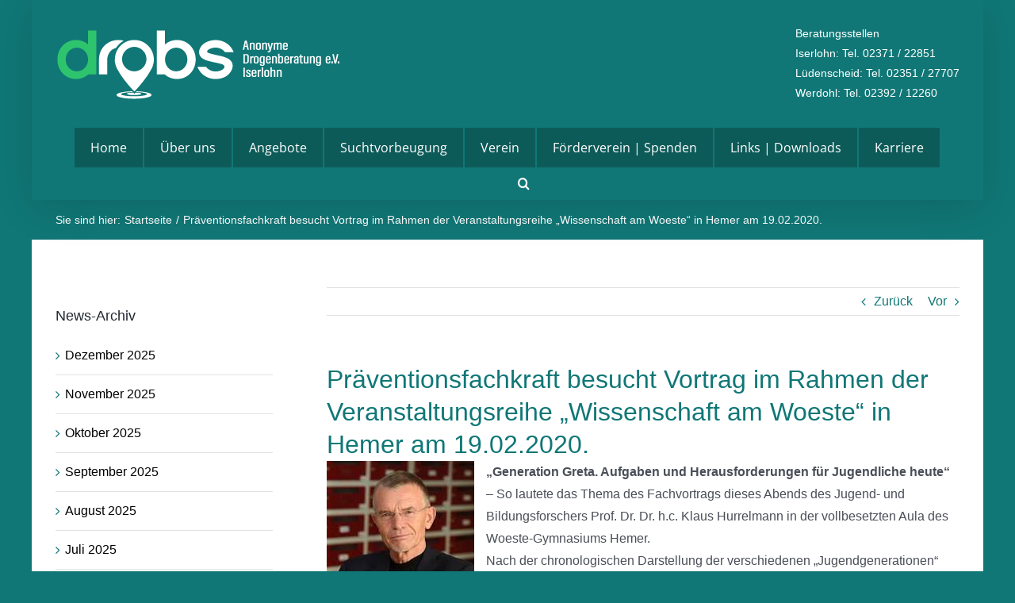

--- FILE ---
content_type: text/html; charset=UTF-8
request_url: https://drobs-mk.de/praeventionsfachkraft-besucht-vortrag-im-rahmen-der-veranstaltungsreihe-wissenschaft-am-woeste-in-hemer-am-19-02-2020/
body_size: 19888
content:
<!DOCTYPE html>
<html class="avada-html-layout-boxed avada-html-header-position-top" lang="de" prefix="og: http://ogp.me/ns# fb: http://ogp.me/ns/fb#">
<head>
	<meta http-equiv="X-UA-Compatible" content="IE=edge" />
	<meta http-equiv="Content-Type" content="text/html; charset=utf-8"/>
	<meta name="viewport" content="width=device-width, initial-scale=1" />
	<title>Präventionsfachkraft besucht Vortrag im Rahmen der Veranstaltungsreihe &#8222;Wissenschaft am Woeste“ in Hemer am 19.02.2020. &#8211; drobs</title>
<meta name='robots' content='max-image-preview:large' />
	<style>img:is([sizes="auto" i], [sizes^="auto," i]) { contain-intrinsic-size: 3000px 1500px }</style>
	<link rel="alternate" type="application/rss+xml" title="drobs &raquo; Feed" href="https://drobs-mk.de/feed/" />
<link rel="alternate" type="application/rss+xml" title="drobs &raquo; Kommentar-Feed" href="https://drobs-mk.de/comments/feed/" />
					<link rel="shortcut icon" href="https://drobs-mk.de/wp-content/uploads/2023/09/drobs-favicon-pin-weiss-64x64-1.png" type="image/x-icon" />
		
					<!-- Apple Touch Icon -->
			<link rel="apple-touch-icon" sizes="180x180" href="https://drobs-mk.de/wp-content/uploads/2023/09/drobs-favicon-pin-180x180-1.png">
		
					<!-- Android Icon -->
			<link rel="icon" sizes="192x192" href="https://drobs-mk.de/wp-content/uploads/2023/09/drobs-favicon-pin-192x192-1.png">
		
					<!-- MS Edge Icon -->
			<meta name="msapplication-TileImage" content="https://drobs-mk.de/wp-content/uploads/2023/09/drobs-favicon-pin-270x270-1.png">
				<link rel="alternate" type="application/rss+xml" title="drobs &raquo; Präventionsfachkraft besucht Vortrag im Rahmen der Veranstaltungsreihe &#8222;Wissenschaft am Woeste“ in Hemer am 19.02.2020.-Kommentar-Feed" href="https://drobs-mk.de/praeventionsfachkraft-besucht-vortrag-im-rahmen-der-veranstaltungsreihe-wissenschaft-am-woeste-in-hemer-am-19-02-2020/feed/" />
					<meta name="description" content="&quot;Generation Greta. Aufgaben und Herausforderungen für Jugendliche heute“ - So lautete das Thema des Fachvortrags dieses Abends des Jugend- und Bildungsforschers Prof. Dr. Dr. h.c. Klaus Hurrelmann in der vollbesetzten Aula des Woeste-Gymnasiums Hemer.
Nach der chronologischen Darstellung der verschiedenen „Jugendgenerationen“ seit dem 2. Weltkrieg ging der Referent"/>
				
		<meta property="og:locale" content="de_DE"/>
		<meta property="og:type" content="article"/>
		<meta property="og:site_name" content="drobs"/>
		<meta property="og:title" content="  Präventionsfachkraft besucht Vortrag im Rahmen der Veranstaltungsreihe &#8222;Wissenschaft am Woeste“ in Hemer am 19.02.2020."/>
				<meta property="og:description" content="&quot;Generation Greta. Aufgaben und Herausforderungen für Jugendliche heute“ - So lautete das Thema des Fachvortrags dieses Abends des Jugend- und Bildungsforschers Prof. Dr. Dr. h.c. Klaus Hurrelmann in der vollbesetzten Aula des Woeste-Gymnasiums Hemer.
Nach der chronologischen Darstellung der verschiedenen „Jugendgenerationen“ seit dem 2. Weltkrieg ging der Referent"/>
				<meta property="og:url" content="https://drobs-mk.de/praeventionsfachkraft-besucht-vortrag-im-rahmen-der-veranstaltungsreihe-wissenschaft-am-woeste-in-hemer-am-19-02-2020/"/>
										<meta property="article:published_time" content="2020-02-20T14:17:20+02:00"/>
							<meta property="article:modified_time" content="2020-03-02T14:19:14+02:00"/>
								<meta name="author" content="Carsten"/>
								<meta property="og:image" content="https://drobs-mk.de/wp-content/uploads/2020/03/Hurrelmann.jpg"/>
		<meta property="og:image:width" content="186"/>
		<meta property="og:image:height" content="186"/>
		<meta property="og:image:type" content="image/jpeg"/>
				<script type="text/javascript">
/* <![CDATA[ */
window._wpemojiSettings = {"baseUrl":"https:\/\/s.w.org\/images\/core\/emoji\/16.0.1\/72x72\/","ext":".png","svgUrl":"https:\/\/s.w.org\/images\/core\/emoji\/16.0.1\/svg\/","svgExt":".svg","source":{"concatemoji":"https:\/\/drobs-mk.de\/wp-includes\/js\/wp-emoji-release.min.js?ver=34f4f673b495f611c17dba558b92b1f0"}};
/*! This file is auto-generated */
!function(s,n){var o,i,e;function c(e){try{var t={supportTests:e,timestamp:(new Date).valueOf()};sessionStorage.setItem(o,JSON.stringify(t))}catch(e){}}function p(e,t,n){e.clearRect(0,0,e.canvas.width,e.canvas.height),e.fillText(t,0,0);var t=new Uint32Array(e.getImageData(0,0,e.canvas.width,e.canvas.height).data),a=(e.clearRect(0,0,e.canvas.width,e.canvas.height),e.fillText(n,0,0),new Uint32Array(e.getImageData(0,0,e.canvas.width,e.canvas.height).data));return t.every(function(e,t){return e===a[t]})}function u(e,t){e.clearRect(0,0,e.canvas.width,e.canvas.height),e.fillText(t,0,0);for(var n=e.getImageData(16,16,1,1),a=0;a<n.data.length;a++)if(0!==n.data[a])return!1;return!0}function f(e,t,n,a){switch(t){case"flag":return n(e,"\ud83c\udff3\ufe0f\u200d\u26a7\ufe0f","\ud83c\udff3\ufe0f\u200b\u26a7\ufe0f")?!1:!n(e,"\ud83c\udde8\ud83c\uddf6","\ud83c\udde8\u200b\ud83c\uddf6")&&!n(e,"\ud83c\udff4\udb40\udc67\udb40\udc62\udb40\udc65\udb40\udc6e\udb40\udc67\udb40\udc7f","\ud83c\udff4\u200b\udb40\udc67\u200b\udb40\udc62\u200b\udb40\udc65\u200b\udb40\udc6e\u200b\udb40\udc67\u200b\udb40\udc7f");case"emoji":return!a(e,"\ud83e\udedf")}return!1}function g(e,t,n,a){var r="undefined"!=typeof WorkerGlobalScope&&self instanceof WorkerGlobalScope?new OffscreenCanvas(300,150):s.createElement("canvas"),o=r.getContext("2d",{willReadFrequently:!0}),i=(o.textBaseline="top",o.font="600 32px Arial",{});return e.forEach(function(e){i[e]=t(o,e,n,a)}),i}function t(e){var t=s.createElement("script");t.src=e,t.defer=!0,s.head.appendChild(t)}"undefined"!=typeof Promise&&(o="wpEmojiSettingsSupports",i=["flag","emoji"],n.supports={everything:!0,everythingExceptFlag:!0},e=new Promise(function(e){s.addEventListener("DOMContentLoaded",e,{once:!0})}),new Promise(function(t){var n=function(){try{var e=JSON.parse(sessionStorage.getItem(o));if("object"==typeof e&&"number"==typeof e.timestamp&&(new Date).valueOf()<e.timestamp+604800&&"object"==typeof e.supportTests)return e.supportTests}catch(e){}return null}();if(!n){if("undefined"!=typeof Worker&&"undefined"!=typeof OffscreenCanvas&&"undefined"!=typeof URL&&URL.createObjectURL&&"undefined"!=typeof Blob)try{var e="postMessage("+g.toString()+"("+[JSON.stringify(i),f.toString(),p.toString(),u.toString()].join(",")+"));",a=new Blob([e],{type:"text/javascript"}),r=new Worker(URL.createObjectURL(a),{name:"wpTestEmojiSupports"});return void(r.onmessage=function(e){c(n=e.data),r.terminate(),t(n)})}catch(e){}c(n=g(i,f,p,u))}t(n)}).then(function(e){for(var t in e)n.supports[t]=e[t],n.supports.everything=n.supports.everything&&n.supports[t],"flag"!==t&&(n.supports.everythingExceptFlag=n.supports.everythingExceptFlag&&n.supports[t]);n.supports.everythingExceptFlag=n.supports.everythingExceptFlag&&!n.supports.flag,n.DOMReady=!1,n.readyCallback=function(){n.DOMReady=!0}}).then(function(){return e}).then(function(){var e;n.supports.everything||(n.readyCallback(),(e=n.source||{}).concatemoji?t(e.concatemoji):e.wpemoji&&e.twemoji&&(t(e.twemoji),t(e.wpemoji)))}))}((window,document),window._wpemojiSettings);
/* ]]> */
</script>
<style id='wp-emoji-styles-inline-css' type='text/css'>

	img.wp-smiley, img.emoji {
		display: inline !important;
		border: none !important;
		box-shadow: none !important;
		height: 1em !important;
		width: 1em !important;
		margin: 0 0.07em !important;
		vertical-align: -0.1em !important;
		background: none !important;
		padding: 0 !important;
	}
</style>
<link rel='stylesheet' id='wp-block-library-css' href='https://drobs-mk.de/wp-includes/css/dist/block-library/style.min.css?ver=34f4f673b495f611c17dba558b92b1f0' type='text/css' media='all' />
<style id='wp-block-library-theme-inline-css' type='text/css'>
.wp-block-audio :where(figcaption){color:#555;font-size:13px;text-align:center}.is-dark-theme .wp-block-audio :where(figcaption){color:#ffffffa6}.wp-block-audio{margin:0 0 1em}.wp-block-code{border:1px solid #ccc;border-radius:4px;font-family:Menlo,Consolas,monaco,monospace;padding:.8em 1em}.wp-block-embed :where(figcaption){color:#555;font-size:13px;text-align:center}.is-dark-theme .wp-block-embed :where(figcaption){color:#ffffffa6}.wp-block-embed{margin:0 0 1em}.blocks-gallery-caption{color:#555;font-size:13px;text-align:center}.is-dark-theme .blocks-gallery-caption{color:#ffffffa6}:root :where(.wp-block-image figcaption){color:#555;font-size:13px;text-align:center}.is-dark-theme :root :where(.wp-block-image figcaption){color:#ffffffa6}.wp-block-image{margin:0 0 1em}.wp-block-pullquote{border-bottom:4px solid;border-top:4px solid;color:currentColor;margin-bottom:1.75em}.wp-block-pullquote cite,.wp-block-pullquote footer,.wp-block-pullquote__citation{color:currentColor;font-size:.8125em;font-style:normal;text-transform:uppercase}.wp-block-quote{border-left:.25em solid;margin:0 0 1.75em;padding-left:1em}.wp-block-quote cite,.wp-block-quote footer{color:currentColor;font-size:.8125em;font-style:normal;position:relative}.wp-block-quote:where(.has-text-align-right){border-left:none;border-right:.25em solid;padding-left:0;padding-right:1em}.wp-block-quote:where(.has-text-align-center){border:none;padding-left:0}.wp-block-quote.is-large,.wp-block-quote.is-style-large,.wp-block-quote:where(.is-style-plain){border:none}.wp-block-search .wp-block-search__label{font-weight:700}.wp-block-search__button{border:1px solid #ccc;padding:.375em .625em}:where(.wp-block-group.has-background){padding:1.25em 2.375em}.wp-block-separator.has-css-opacity{opacity:.4}.wp-block-separator{border:none;border-bottom:2px solid;margin-left:auto;margin-right:auto}.wp-block-separator.has-alpha-channel-opacity{opacity:1}.wp-block-separator:not(.is-style-wide):not(.is-style-dots){width:100px}.wp-block-separator.has-background:not(.is-style-dots){border-bottom:none;height:1px}.wp-block-separator.has-background:not(.is-style-wide):not(.is-style-dots){height:2px}.wp-block-table{margin:0 0 1em}.wp-block-table td,.wp-block-table th{word-break:normal}.wp-block-table :where(figcaption){color:#555;font-size:13px;text-align:center}.is-dark-theme .wp-block-table :where(figcaption){color:#ffffffa6}.wp-block-video :where(figcaption){color:#555;font-size:13px;text-align:center}.is-dark-theme .wp-block-video :where(figcaption){color:#ffffffa6}.wp-block-video{margin:0 0 1em}:root :where(.wp-block-template-part.has-background){margin-bottom:0;margin-top:0;padding:1.25em 2.375em}
</style>
<style id='classic-theme-styles-inline-css' type='text/css'>
/*! This file is auto-generated */
.wp-block-button__link{color:#fff;background-color:#32373c;border-radius:9999px;box-shadow:none;text-decoration:none;padding:calc(.667em + 2px) calc(1.333em + 2px);font-size:1.125em}.wp-block-file__button{background:#32373c;color:#fff;text-decoration:none}
</style>
<style id='filebird-block-filebird-gallery-style-inline-css' type='text/css'>
ul.filebird-block-filebird-gallery{margin:auto!important;padding:0!important;width:100%}ul.filebird-block-filebird-gallery.layout-grid{display:grid;grid-gap:20px;align-items:stretch;grid-template-columns:repeat(var(--columns),1fr);justify-items:stretch}ul.filebird-block-filebird-gallery.layout-grid li img{border:1px solid #ccc;box-shadow:2px 2px 6px 0 rgba(0,0,0,.3);height:100%;max-width:100%;-o-object-fit:cover;object-fit:cover;width:100%}ul.filebird-block-filebird-gallery.layout-masonry{-moz-column-count:var(--columns);-moz-column-gap:var(--space);column-gap:var(--space);-moz-column-width:var(--min-width);columns:var(--min-width) var(--columns);display:block;overflow:auto}ul.filebird-block-filebird-gallery.layout-masonry li{margin-bottom:var(--space)}ul.filebird-block-filebird-gallery li{list-style:none}ul.filebird-block-filebird-gallery li figure{height:100%;margin:0;padding:0;position:relative;width:100%}ul.filebird-block-filebird-gallery li figure figcaption{background:linear-gradient(0deg,rgba(0,0,0,.7),rgba(0,0,0,.3) 70%,transparent);bottom:0;box-sizing:border-box;color:#fff;font-size:.8em;margin:0;max-height:100%;overflow:auto;padding:3em .77em .7em;position:absolute;text-align:center;width:100%;z-index:2}ul.filebird-block-filebird-gallery li figure figcaption a{color:inherit}.fb-block-hover-animation-zoomIn figure{overflow:hidden}.fb-block-hover-animation-zoomIn figure img{transform:scale(1);transition:.3s ease-in-out}.fb-block-hover-animation-zoomIn figure:hover img{transform:scale(1.3)}.fb-block-hover-animation-shine figure{overflow:hidden;position:relative}.fb-block-hover-animation-shine figure:before{background:linear-gradient(90deg,hsla(0,0%,100%,0) 0,hsla(0,0%,100%,.3));content:"";display:block;height:100%;left:-75%;position:absolute;top:0;transform:skewX(-25deg);width:50%;z-index:2}.fb-block-hover-animation-shine figure:hover:before{animation:shine .75s}@keyframes shine{to{left:125%}}.fb-block-hover-animation-opacity figure{overflow:hidden}.fb-block-hover-animation-opacity figure img{opacity:1;transition:.3s ease-in-out}.fb-block-hover-animation-opacity figure:hover img{opacity:.5}.fb-block-hover-animation-grayscale figure img{filter:grayscale(100%);transition:.3s ease-in-out}.fb-block-hover-animation-grayscale figure:hover img{filter:grayscale(0)}

</style>
<style id='global-styles-inline-css' type='text/css'>
:root{--wp--preset--aspect-ratio--square: 1;--wp--preset--aspect-ratio--4-3: 4/3;--wp--preset--aspect-ratio--3-4: 3/4;--wp--preset--aspect-ratio--3-2: 3/2;--wp--preset--aspect-ratio--2-3: 2/3;--wp--preset--aspect-ratio--16-9: 16/9;--wp--preset--aspect-ratio--9-16: 9/16;--wp--preset--color--black: #000000;--wp--preset--color--cyan-bluish-gray: #abb8c3;--wp--preset--color--white: #ffffff;--wp--preset--color--pale-pink: #f78da7;--wp--preset--color--vivid-red: #cf2e2e;--wp--preset--color--luminous-vivid-orange: #ff6900;--wp--preset--color--luminous-vivid-amber: #fcb900;--wp--preset--color--light-green-cyan: #7bdcb5;--wp--preset--color--vivid-green-cyan: #00d084;--wp--preset--color--pale-cyan-blue: #8ed1fc;--wp--preset--color--vivid-cyan-blue: #0693e3;--wp--preset--color--vivid-purple: #9b51e0;--wp--preset--color--awb-color-1: #ffffff;--wp--preset--color--awb-color-2: #f9f9fb;--wp--preset--color--awb-color-3: #f2f3f5;--wp--preset--color--awb-color-4: #e2e2e2;--wp--preset--color--awb-color-5: #92b400;--wp--preset--color--awb-color-6: #107776;--wp--preset--color--awb-color-7: #4a4e57;--wp--preset--color--awb-color-8: #212934;--wp--preset--color--awb-color-custom-10: #65bc7b;--wp--preset--color--awb-color-custom-11: #333333;--wp--preset--color--awb-color-custom-12: rgba(242,243,245,0.7);--wp--preset--color--awb-color-custom-13: #9ea0a4;--wp--preset--color--awb-color-custom-14: rgba(242,243,245,0.8);--wp--preset--color--awb-color-custom-15: #1d242d;--wp--preset--color--awb-color-custom-16: #000000;--wp--preset--color--awb-color-custom-17: #2ec46e;--wp--preset--color--awb-color-custom-18: rgba(255,255,255,0.8);--wp--preset--gradient--vivid-cyan-blue-to-vivid-purple: linear-gradient(135deg,rgba(6,147,227,1) 0%,rgb(155,81,224) 100%);--wp--preset--gradient--light-green-cyan-to-vivid-green-cyan: linear-gradient(135deg,rgb(122,220,180) 0%,rgb(0,208,130) 100%);--wp--preset--gradient--luminous-vivid-amber-to-luminous-vivid-orange: linear-gradient(135deg,rgba(252,185,0,1) 0%,rgba(255,105,0,1) 100%);--wp--preset--gradient--luminous-vivid-orange-to-vivid-red: linear-gradient(135deg,rgba(255,105,0,1) 0%,rgb(207,46,46) 100%);--wp--preset--gradient--very-light-gray-to-cyan-bluish-gray: linear-gradient(135deg,rgb(238,238,238) 0%,rgb(169,184,195) 100%);--wp--preset--gradient--cool-to-warm-spectrum: linear-gradient(135deg,rgb(74,234,220) 0%,rgb(151,120,209) 20%,rgb(207,42,186) 40%,rgb(238,44,130) 60%,rgb(251,105,98) 80%,rgb(254,248,76) 100%);--wp--preset--gradient--blush-light-purple: linear-gradient(135deg,rgb(255,206,236) 0%,rgb(152,150,240) 100%);--wp--preset--gradient--blush-bordeaux: linear-gradient(135deg,rgb(254,205,165) 0%,rgb(254,45,45) 50%,rgb(107,0,62) 100%);--wp--preset--gradient--luminous-dusk: linear-gradient(135deg,rgb(255,203,112) 0%,rgb(199,81,192) 50%,rgb(65,88,208) 100%);--wp--preset--gradient--pale-ocean: linear-gradient(135deg,rgb(255,245,203) 0%,rgb(182,227,212) 50%,rgb(51,167,181) 100%);--wp--preset--gradient--electric-grass: linear-gradient(135deg,rgb(202,248,128) 0%,rgb(113,206,126) 100%);--wp--preset--gradient--midnight: linear-gradient(135deg,rgb(2,3,129) 0%,rgb(40,116,252) 100%);--wp--preset--font-size--small: 12px;--wp--preset--font-size--medium: 20px;--wp--preset--font-size--large: 24px;--wp--preset--font-size--x-large: 42px;--wp--preset--font-size--normal: 16px;--wp--preset--font-size--xlarge: 32px;--wp--preset--font-size--huge: 48px;--wp--preset--spacing--20: 0.44rem;--wp--preset--spacing--30: 0.67rem;--wp--preset--spacing--40: 1rem;--wp--preset--spacing--50: 1.5rem;--wp--preset--spacing--60: 2.25rem;--wp--preset--spacing--70: 3.38rem;--wp--preset--spacing--80: 5.06rem;--wp--preset--shadow--natural: 6px 6px 9px rgba(0, 0, 0, 0.2);--wp--preset--shadow--deep: 12px 12px 50px rgba(0, 0, 0, 0.4);--wp--preset--shadow--sharp: 6px 6px 0px rgba(0, 0, 0, 0.2);--wp--preset--shadow--outlined: 6px 6px 0px -3px rgba(255, 255, 255, 1), 6px 6px rgba(0, 0, 0, 1);--wp--preset--shadow--crisp: 6px 6px 0px rgba(0, 0, 0, 1);}:where(.is-layout-flex){gap: 0.5em;}:where(.is-layout-grid){gap: 0.5em;}body .is-layout-flex{display: flex;}.is-layout-flex{flex-wrap: wrap;align-items: center;}.is-layout-flex > :is(*, div){margin: 0;}body .is-layout-grid{display: grid;}.is-layout-grid > :is(*, div){margin: 0;}:where(.wp-block-columns.is-layout-flex){gap: 2em;}:where(.wp-block-columns.is-layout-grid){gap: 2em;}:where(.wp-block-post-template.is-layout-flex){gap: 1.25em;}:where(.wp-block-post-template.is-layout-grid){gap: 1.25em;}.has-black-color{color: var(--wp--preset--color--black) !important;}.has-cyan-bluish-gray-color{color: var(--wp--preset--color--cyan-bluish-gray) !important;}.has-white-color{color: var(--wp--preset--color--white) !important;}.has-pale-pink-color{color: var(--wp--preset--color--pale-pink) !important;}.has-vivid-red-color{color: var(--wp--preset--color--vivid-red) !important;}.has-luminous-vivid-orange-color{color: var(--wp--preset--color--luminous-vivid-orange) !important;}.has-luminous-vivid-amber-color{color: var(--wp--preset--color--luminous-vivid-amber) !important;}.has-light-green-cyan-color{color: var(--wp--preset--color--light-green-cyan) !important;}.has-vivid-green-cyan-color{color: var(--wp--preset--color--vivid-green-cyan) !important;}.has-pale-cyan-blue-color{color: var(--wp--preset--color--pale-cyan-blue) !important;}.has-vivid-cyan-blue-color{color: var(--wp--preset--color--vivid-cyan-blue) !important;}.has-vivid-purple-color{color: var(--wp--preset--color--vivid-purple) !important;}.has-black-background-color{background-color: var(--wp--preset--color--black) !important;}.has-cyan-bluish-gray-background-color{background-color: var(--wp--preset--color--cyan-bluish-gray) !important;}.has-white-background-color{background-color: var(--wp--preset--color--white) !important;}.has-pale-pink-background-color{background-color: var(--wp--preset--color--pale-pink) !important;}.has-vivid-red-background-color{background-color: var(--wp--preset--color--vivid-red) !important;}.has-luminous-vivid-orange-background-color{background-color: var(--wp--preset--color--luminous-vivid-orange) !important;}.has-luminous-vivid-amber-background-color{background-color: var(--wp--preset--color--luminous-vivid-amber) !important;}.has-light-green-cyan-background-color{background-color: var(--wp--preset--color--light-green-cyan) !important;}.has-vivid-green-cyan-background-color{background-color: var(--wp--preset--color--vivid-green-cyan) !important;}.has-pale-cyan-blue-background-color{background-color: var(--wp--preset--color--pale-cyan-blue) !important;}.has-vivid-cyan-blue-background-color{background-color: var(--wp--preset--color--vivid-cyan-blue) !important;}.has-vivid-purple-background-color{background-color: var(--wp--preset--color--vivid-purple) !important;}.has-black-border-color{border-color: var(--wp--preset--color--black) !important;}.has-cyan-bluish-gray-border-color{border-color: var(--wp--preset--color--cyan-bluish-gray) !important;}.has-white-border-color{border-color: var(--wp--preset--color--white) !important;}.has-pale-pink-border-color{border-color: var(--wp--preset--color--pale-pink) !important;}.has-vivid-red-border-color{border-color: var(--wp--preset--color--vivid-red) !important;}.has-luminous-vivid-orange-border-color{border-color: var(--wp--preset--color--luminous-vivid-orange) !important;}.has-luminous-vivid-amber-border-color{border-color: var(--wp--preset--color--luminous-vivid-amber) !important;}.has-light-green-cyan-border-color{border-color: var(--wp--preset--color--light-green-cyan) !important;}.has-vivid-green-cyan-border-color{border-color: var(--wp--preset--color--vivid-green-cyan) !important;}.has-pale-cyan-blue-border-color{border-color: var(--wp--preset--color--pale-cyan-blue) !important;}.has-vivid-cyan-blue-border-color{border-color: var(--wp--preset--color--vivid-cyan-blue) !important;}.has-vivid-purple-border-color{border-color: var(--wp--preset--color--vivid-purple) !important;}.has-vivid-cyan-blue-to-vivid-purple-gradient-background{background: var(--wp--preset--gradient--vivid-cyan-blue-to-vivid-purple) !important;}.has-light-green-cyan-to-vivid-green-cyan-gradient-background{background: var(--wp--preset--gradient--light-green-cyan-to-vivid-green-cyan) !important;}.has-luminous-vivid-amber-to-luminous-vivid-orange-gradient-background{background: var(--wp--preset--gradient--luminous-vivid-amber-to-luminous-vivid-orange) !important;}.has-luminous-vivid-orange-to-vivid-red-gradient-background{background: var(--wp--preset--gradient--luminous-vivid-orange-to-vivid-red) !important;}.has-very-light-gray-to-cyan-bluish-gray-gradient-background{background: var(--wp--preset--gradient--very-light-gray-to-cyan-bluish-gray) !important;}.has-cool-to-warm-spectrum-gradient-background{background: var(--wp--preset--gradient--cool-to-warm-spectrum) !important;}.has-blush-light-purple-gradient-background{background: var(--wp--preset--gradient--blush-light-purple) !important;}.has-blush-bordeaux-gradient-background{background: var(--wp--preset--gradient--blush-bordeaux) !important;}.has-luminous-dusk-gradient-background{background: var(--wp--preset--gradient--luminous-dusk) !important;}.has-pale-ocean-gradient-background{background: var(--wp--preset--gradient--pale-ocean) !important;}.has-electric-grass-gradient-background{background: var(--wp--preset--gradient--electric-grass) !important;}.has-midnight-gradient-background{background: var(--wp--preset--gradient--midnight) !important;}.has-small-font-size{font-size: var(--wp--preset--font-size--small) !important;}.has-medium-font-size{font-size: var(--wp--preset--font-size--medium) !important;}.has-large-font-size{font-size: var(--wp--preset--font-size--large) !important;}.has-x-large-font-size{font-size: var(--wp--preset--font-size--x-large) !important;}
:where(.wp-block-post-template.is-layout-flex){gap: 1.25em;}:where(.wp-block-post-template.is-layout-grid){gap: 1.25em;}
:where(.wp-block-columns.is-layout-flex){gap: 2em;}:where(.wp-block-columns.is-layout-grid){gap: 2em;}
:root :where(.wp-block-pullquote){font-size: 1.5em;line-height: 1.6;}
</style>
<link rel='stylesheet' id='ditty-news-ticker-font-css' href='https://drobs-mk.de/wp-content/plugins/ditty-news-ticker/legacy/inc/static/libs/fontastic/styles.css?ver=3.1.59' type='text/css' media='all' />
<link rel='stylesheet' id='ditty-news-ticker-css' href='https://drobs-mk.de/wp-content/plugins/ditty-news-ticker/legacy/inc/static/css/style.css?ver=3.1.59' type='text/css' media='all' />
<link rel='stylesheet' id='ditty-displays-css' href='https://drobs-mk.de/wp-content/plugins/ditty-news-ticker/build/dittyDisplays.css?ver=3.1.59' type='text/css' media='all' />
<link rel='stylesheet' id='ditty-fontawesome-css' href='https://drobs-mk.de/wp-content/plugins/ditty-news-ticker/includes/libs/fontawesome-6.4.0/css/all.css?ver=6.4.0' type='text/css' media='' />
<link rel='stylesheet' id='fusion-dynamic-css-css' href='https://drobs-mk.de/wp-content/uploads/fusion-styles/de12bdadb8d6ad4f101cf3f7e2d62336.min.css?ver=3.14' type='text/css' media='all' />
<script type="text/javascript" async src="https://drobs-mk.de/wp-content/plugins/burst-statistics/helpers/timeme/timeme.min.js?ver=1763142553" id="burst-timeme-js"></script>
<script type="text/javascript" id="burst-js-extra">
/* <![CDATA[ */
var burst = {"tracking":{"isInitialHit":true,"lastUpdateTimestamp":0,"beacon_url":"https:\/\/drobs-mk.de\/wp-content\/plugins\/burst-statistics\/endpoint.php","ajaxUrl":"https:\/\/drobs-mk.de\/wp-admin\/admin-ajax.php"},"options":{"cookieless":1,"pageUrl":"https:\/\/drobs-mk.de\/praeventionsfachkraft-besucht-vortrag-im-rahmen-der-veranstaltungsreihe-wissenschaft-am-woeste-in-hemer-am-19-02-2020\/","beacon_enabled":1,"do_not_track":0,"enable_turbo_mode":0,"track_url_change":0,"cookie_retention_days":30,"debug":0},"goals":{"completed":[],"scriptUrl":"https:\/\/drobs-mk.de\/wp-content\/plugins\/burst-statistics\/assets\/js\/build\/burst-goals.js?v=1763142553","active":[{"ID":"1","title":"Standard-Ziel","type":"clicks","status":"active","server_side":"0","url":"","date_created":"1695394098","date_start":"1712254325","date_end":"0","setup":"{}","conversion_metric":"pageviews","attribute":"","attribute_value":"","hook":"","selector":""}]},"cache":{"uid":null,"fingerprint":null,"isUserAgent":null,"isDoNotTrack":null,"useCookies":null}};
/* ]]> */
</script>
<script type="text/javascript" async src="https://drobs-mk.de/wp-content/plugins/burst-statistics/assets/js/build/burst-cookieless.min.js?ver=1763142553" id="burst-js"></script>
<script type="text/javascript" src="https://drobs-mk.de/wp-includes/js/jquery/jquery.min.js?ver=3.7.1" id="jquery-core-js"></script>
<script type="text/javascript" src="https://drobs-mk.de/wp-includes/js/jquery/jquery-migrate.min.js?ver=3.4.1" id="jquery-migrate-js"></script>
<link rel="https://api.w.org/" href="https://drobs-mk.de/wp-json/" /><link rel="alternate" title="JSON" type="application/json" href="https://drobs-mk.de/wp-json/wp/v2/posts/3468" /><link rel="canonical" href="https://drobs-mk.de/praeventionsfachkraft-besucht-vortrag-im-rahmen-der-veranstaltungsreihe-wissenschaft-am-woeste-in-hemer-am-19-02-2020/" />
<link rel="alternate" title="oEmbed (JSON)" type="application/json+oembed" href="https://drobs-mk.de/wp-json/oembed/1.0/embed?url=https%3A%2F%2Fdrobs-mk.de%2Fpraeventionsfachkraft-besucht-vortrag-im-rahmen-der-veranstaltungsreihe-wissenschaft-am-woeste-in-hemer-am-19-02-2020%2F" />
<link rel="alternate" title="oEmbed (XML)" type="text/xml+oembed" href="https://drobs-mk.de/wp-json/oembed/1.0/embed?url=https%3A%2F%2Fdrobs-mk.de%2Fpraeventionsfachkraft-besucht-vortrag-im-rahmen-der-veranstaltungsreihe-wissenschaft-am-woeste-in-hemer-am-19-02-2020%2F&#038;format=xml" />
<style>.mtphr-dnt-tick {font-size: 20px};</style><link rel="preload" href="https://drobs-mk.de/wp-content/themes/Avada/includes/lib/assets/fonts/icomoon/awb-icons.woff" as="font" type="font/woff" crossorigin><link rel="preload" href="//drobs-mk.de/wp-content/themes/Avada/includes/lib/assets/fonts/fontawesome/webfonts/fa-brands-400.woff2" as="font" type="font/woff2" crossorigin><link rel="preload" href="//drobs-mk.de/wp-content/themes/Avada/includes/lib/assets/fonts/fontawesome/webfonts/fa-regular-400.woff2" as="font" type="font/woff2" crossorigin><link rel="preload" href="//drobs-mk.de/wp-content/themes/Avada/includes/lib/assets/fonts/fontawesome/webfonts/fa-solid-900.woff2" as="font" type="font/woff2" crossorigin><style type="text/css" id="css-fb-visibility">@media screen and (max-width: 640px){.fusion-no-small-visibility{display:none !important;}body .sm-text-align-center{text-align:center !important;}body .sm-text-align-left{text-align:left !important;}body .sm-text-align-right{text-align:right !important;}body .sm-text-align-justify{text-align:justify !important;}body .sm-flex-align-center{justify-content:center !important;}body .sm-flex-align-flex-start{justify-content:flex-start !important;}body .sm-flex-align-flex-end{justify-content:flex-end !important;}body .sm-mx-auto{margin-left:auto !important;margin-right:auto !important;}body .sm-ml-auto{margin-left:auto !important;}body .sm-mr-auto{margin-right:auto !important;}body .fusion-absolute-position-small{position:absolute;top:auto;width:100%;}.awb-sticky.awb-sticky-small{ position: sticky; top: var(--awb-sticky-offset,0); }}@media screen and (min-width: 641px) and (max-width: 1024px){.fusion-no-medium-visibility{display:none !important;}body .md-text-align-center{text-align:center !important;}body .md-text-align-left{text-align:left !important;}body .md-text-align-right{text-align:right !important;}body .md-text-align-justify{text-align:justify !important;}body .md-flex-align-center{justify-content:center !important;}body .md-flex-align-flex-start{justify-content:flex-start !important;}body .md-flex-align-flex-end{justify-content:flex-end !important;}body .md-mx-auto{margin-left:auto !important;margin-right:auto !important;}body .md-ml-auto{margin-left:auto !important;}body .md-mr-auto{margin-right:auto !important;}body .fusion-absolute-position-medium{position:absolute;top:auto;width:100%;}.awb-sticky.awb-sticky-medium{ position: sticky; top: var(--awb-sticky-offset,0); }}@media screen and (min-width: 1025px){.fusion-no-large-visibility{display:none !important;}body .lg-text-align-center{text-align:center !important;}body .lg-text-align-left{text-align:left !important;}body .lg-text-align-right{text-align:right !important;}body .lg-text-align-justify{text-align:justify !important;}body .lg-flex-align-center{justify-content:center !important;}body .lg-flex-align-flex-start{justify-content:flex-start !important;}body .lg-flex-align-flex-end{justify-content:flex-end !important;}body .lg-mx-auto{margin-left:auto !important;margin-right:auto !important;}body .lg-ml-auto{margin-left:auto !important;}body .lg-mr-auto{margin-right:auto !important;}body .fusion-absolute-position-large{position:absolute;top:auto;width:100%;}.awb-sticky.awb-sticky-large{ position: sticky; top: var(--awb-sticky-offset,0); }}</style>		<script type="text/javascript">
			var doc = document.documentElement;
			doc.setAttribute( 'data-useragent', navigator.userAgent );
		</script>
		
	</head>

<body data-rsssl=1 class="wp-singular post-template-default single single-post postid-3468 single-format-standard wp-theme-Avada has-sidebar fusion-image-hovers fusion-pagination-sizing fusion-button_type-flat fusion-button_span-no fusion-button_gradient-linear avada-image-rollover-circle-yes avada-image-rollover-yes avada-image-rollover-direction-left fusion-has-button-gradient fusion-body ltr no-tablet-sticky-header no-mobile-sticky-header no-mobile-slidingbar no-mobile-totop avada-has-rev-slider-styles fusion-disable-outline fusion-sub-menu-fade mobile-logo-pos-left layout-boxed-mode avada-has-boxed-modal-shadow- layout-scroll-offset-full avada-has-zero-margin-offset-top fusion-top-header menu-text-align-center mobile-menu-design-classic fusion-show-pagination-text fusion-header-layout-v4 avada-responsive avada-footer-fx-none avada-menu-highlight-style-textcolor fusion-search-form-clean fusion-main-menu-search-overlay fusion-avatar-circle avada-dropdown-styles avada-blog-layout-medium alternate avada-blog-archive-layout-medium alternate avada-header-shadow-yes avada-menu-icon-position-left avada-has-megamenu-shadow avada-has-mainmenu-dropdown-divider avada-has-mobile-menu-search avada-has-main-nav-search-icon avada-has-breadcrumb-mobile-hidden avada-has-titlebar-bar_and_content avada-header-border-color-full-transparent avada-has-pagination-width_height avada-flyout-menu-direction-fade avada-ec-views-v1" data-awb-post-id="3468" data-burst_id="3468" data-burst_type="post">
		<a class="skip-link screen-reader-text" href="#content">Zum Inhalt springen</a>

	<div id="boxed-wrapper">
							
		<div id="wrapper" class="fusion-wrapper">
			<div id="home" style="position:relative;top:-1px;"></div>
							
					
			<header class="fusion-header-wrapper fusion-header-shadow">
				<div class="fusion-header-v4 fusion-logo-alignment fusion-logo-left fusion-sticky-menu- fusion-sticky-logo- fusion-mobile-logo- fusion-sticky-menu-only fusion-header-menu-align-center fusion-mobile-menu-design-classic">
					<div class="fusion-header-sticky-height"></div>
<div class="fusion-sticky-header-wrapper"> <!-- start fusion sticky header wrapper -->
	<div class="fusion-header">
		<div class="fusion-row">
							<div class="fusion-logo" data-margin-top="0px" data-margin-bottom="0px" data-margin-left="0px" data-margin-right="0px">
			<a class="fusion-logo-link"  href="https://drobs-mk.de/" >

						<!-- standard logo -->
			<img src="https://drobs-mk.de/wp-content/uploads/2023/09/drobs-logo-weiss-farbe-360x91-1.png" srcset="https://drobs-mk.de/wp-content/uploads/2023/09/drobs-logo-weiss-farbe-360x91-1.png 1x, https://drobs-mk.de/wp-content/uploads/2023/09/drobs-logo-weiss-farbe-720x182-1.png 2x" width="360" height="91" style="max-height:91px;height:auto;" alt="drobs Logo" data-retina_logo_url="https://drobs-mk.de/wp-content/uploads/2023/09/drobs-logo-weiss-farbe-720x182-1.png" class="fusion-standard-logo" />

			
					</a>
		
<div class="fusion-header-content-3-wrapper">
			<h3 class="fusion-header-tagline">
			Beratungsstellen<br />
<a href="https://drobs-mk.de/uber-uns/team-iserlohn/">Iserlohn</a>: Tel. 02371 / 22851<br />
<a href="https://drobs-mk.de/uber-uns/team-ludenscheid/">Lüdenscheid</a>: Tel. 02351 / 27707<br />
<a href="https://drobs-mk.de/uber-uns/team-werdohl/">Werdohl</a>: Tel. 02392 / 12260		</h3>
	</div>
</div>
										
					</div>
	</div>
	<div class="fusion-secondary-main-menu">
		<div class="fusion-row">
			<nav class="fusion-main-menu" aria-label="Hauptmenü"><div class="fusion-overlay-search">		<form role="search" class="searchform fusion-search-form  fusion-search-form-clean" method="get" action="https://drobs-mk.de/">
			<div class="fusion-search-form-content">

				
				<div class="fusion-search-field search-field">
					<label><span class="screen-reader-text">Suche nach:</span>
													<input type="search" value="" name="s" class="s" placeholder="Suchen..." required aria-required="true" aria-label="Suchen..."/>
											</label>
				</div>
				<div class="fusion-search-button search-button">
					<input type="submit" class="fusion-search-submit searchsubmit" aria-label="Suche" value="&#xf002;" />
									</div>

				
			</div>


			
		</form>
		<div class="fusion-search-spacer"></div><a href="#" role="button" aria-label="Schließe die Suche" class="fusion-close-search"></a></div><ul id="menu-hauptmenu" class="fusion-menu"><li  id="menu-item-8"  class="menu-item menu-item-type-post_type menu-item-object-page menu-item-home menu-item-8"  data-item-id="8"><a  href="https://drobs-mk.de/" class="fusion-textcolor-highlight"><span class="menu-text">Home</span></a></li><li  id="menu-item-76"  class="menu-item menu-item-type-post_type menu-item-object-page menu-item-has-children menu-item-76 fusion-dropdown-menu"  data-item-id="76"><a  href="https://drobs-mk.de/uber-uns/" class="fusion-textcolor-highlight"><span class="menu-text">Über uns</span></a><ul class="sub-menu"><li  id="menu-item-666"  class="menu-item menu-item-type-post_type menu-item-object-page menu-item-666 fusion-dropdown-submenu" ><a  href="https://drobs-mk.de/uber-uns/news/" class="fusion-textcolor-highlight"><span>News</span></a></li><li  id="menu-item-2143"  class="menu-item menu-item-type-post_type menu-item-object-page menu-item-2143 fusion-dropdown-submenu" ><a  href="https://drobs-mk.de/uber-uns/veranstaltungen/" class="fusion-textcolor-highlight"><span>Veranstaltungen</span></a></li><li  id="menu-item-197"  class="menu-item menu-item-type-post_type menu-item-object-page menu-item-197 fusion-dropdown-submenu" ><a  href="https://drobs-mk.de/uber-uns/vorstand-und-geschaftsfuhrung/" class="fusion-textcolor-highlight"><span>Vorstand und Geschäftsführung</span></a></li><li  id="menu-item-6495"  class="menu-item menu-item-type-post_type menu-item-object-page menu-item-6495 fusion-dropdown-submenu" ><a  href="https://drobs-mk.de/uber-uns/verwaltung/" class="fusion-textcolor-highlight"><span>Verwaltung</span></a></li><li  id="menu-item-198"  class="menu-item menu-item-type-post_type menu-item-object-page menu-item-198 fusion-dropdown-submenu" ><a  href="https://drobs-mk.de/uber-uns/team-iserlohn/" class="fusion-textcolor-highlight"><span>Team Iserlohn</span></a></li><li  id="menu-item-199"  class="menu-item menu-item-type-post_type menu-item-object-page menu-item-199 fusion-dropdown-submenu" ><a  href="https://drobs-mk.de/uber-uns/team-ludenscheid/" class="fusion-textcolor-highlight"><span>Team Lüdenscheid</span></a></li><li  id="menu-item-200"  class="menu-item menu-item-type-post_type menu-item-object-page menu-item-200 fusion-dropdown-submenu" ><a  href="https://drobs-mk.de/uber-uns/team-werdohl/" class="fusion-textcolor-highlight"><span>Team Werdohl</span></a></li><li  id="menu-item-697"  class="menu-item menu-item-type-post_type menu-item-object-page menu-item-697 fusion-dropdown-submenu" ><a  href="https://drobs-mk.de/uber-uns/suchtpraevention/" class="fusion-textcolor-highlight"><span>Team Suchtprävention</span></a></li><li  id="menu-item-201"  class="menu-item menu-item-type-post_type menu-item-object-page menu-item-201 fusion-dropdown-submenu" ><a  href="https://drobs-mk.de/uber-uns/abw-team/" class="fusion-textcolor-highlight"><span>Team ABW</span></a></li><li  id="menu-item-203"  class="menu-item menu-item-type-post_type menu-item-object-page menu-item-203 fusion-dropdown-submenu" ><a  href="https://drobs-mk.de/uber-uns/ars-team/" class="fusion-textcolor-highlight"><span>Team ARS</span></a></li><li  id="menu-item-202"  class="menu-item menu-item-type-post_type menu-item-object-page menu-item-202 fusion-dropdown-submenu" ><a  href="https://drobs-mk.de/uber-uns/drogenberatung-in-jva/" class="fusion-textcolor-highlight"><span>Team JVA/JVK</span></a></li><li  id="menu-item-6494"  class="menu-item menu-item-type-post_type menu-item-object-page menu-item-6494 fusion-dropdown-submenu" ><a  href="https://drobs-mk.de/uber-uns/team-wosu/" class="fusion-textcolor-highlight"><span>Team WOSU</span></a></li></ul></li><li  id="menu-item-50"  class="menu-item menu-item-type-post_type menu-item-object-page menu-item-has-children menu-item-50 fusion-dropdown-menu"  data-item-id="50"><a  href="https://drobs-mk.de/angebote/" class="fusion-textcolor-highlight"><span class="menu-text">Angebote</span></a><ul class="sub-menu"><li  id="menu-item-58"  class="menu-item menu-item-type-post_type menu-item-object-page menu-item-58 fusion-dropdown-submenu" ><a  href="https://drobs-mk.de/angebote/beratung-vermittlung/" class="fusion-textcolor-highlight"><span>Beratung / Vermittlung / Gruppenangebote</span></a></li><li  id="menu-item-3552"  class="menu-item menu-item-type-post_type menu-item-object-page menu-item-3552 fusion-dropdown-submenu" ><a  href="https://drobs-mk.de/angebote/videoberatung/" class="fusion-textcolor-highlight"><span>Videoberatung</span></a></li><li  id="menu-item-4891"  class="menu-item menu-item-type-post_type menu-item-object-page menu-item-4891 fusion-dropdown-submenu" ><a  href="https://drobs-mk.de/angebote/chat-beratung/" class="fusion-textcolor-highlight"><span>Chat-Beratung</span></a></li><li  id="menu-item-1808"  class="menu-item menu-item-type-post_type menu-item-object-page menu-item-1808 fusion-dropdown-submenu" ><a  href="https://drobs-mk.de/angebote/jugendsprechstunde/" class="fusion-textcolor-highlight"><span>Jugendsprechstunde</span></a></li><li  id="menu-item-118"  class="menu-item menu-item-type-post_type menu-item-object-page menu-item-118 fusion-dropdown-submenu" ><a  href="https://drobs-mk.de/angebote/alltagshilfe/" class="fusion-textcolor-highlight"><span>Alltagshilfe</span></a></li><li  id="menu-item-117"  class="menu-item menu-item-type-post_type menu-item-object-page menu-item-117 fusion-dropdown-submenu" ><a  href="https://drobs-mk.de/angebote/ambulante-suchttherapie/" class="fusion-textcolor-highlight"><span>Ambulante Suchttherapie</span></a></li><li  id="menu-item-115"  class="menu-item menu-item-type-post_type menu-item-object-page menu-item-115 fusion-dropdown-submenu" ><a  href="https://drobs-mk.de/angebote/ambulant-betreutes-wohnen/" class="fusion-textcolor-highlight"><span>Ambulant Betreutes Wohnen</span></a></li><li  id="menu-item-489"  class="menu-item menu-item-type-post_type menu-item-object-page menu-item-489 fusion-dropdown-submenu" ><a  href="https://drobs-mk.de/angebote/jva-drogenarbeit/" class="fusion-textcolor-highlight"><span>JVA-Drogenarbeit</span></a></li><li  id="menu-item-3030"  class="menu-item menu-item-type-post_type menu-item-object-page menu-item-3030 fusion-dropdown-submenu" ><a  href="https://drobs-mk.de/angebote/streetwork/" class="fusion-textcolor-highlight"><span>Streetwork</span></a></li><li  id="menu-item-3715"  class="menu-item menu-item-type-post_type menu-item-object-page menu-item-3715 fusion-dropdown-submenu" ><a  href="https://drobs-mk.de/angebote/trampolin/" class="fusion-textcolor-highlight"><span>Trampolin</span></a></li><li  id="menu-item-6523"  class="menu-item menu-item-type-post_type menu-item-object-page menu-item-6523 fusion-dropdown-submenu" ><a  href="https://drobs-mk.de/angebote/wohnungslos-und-suchtkrank/" class="fusion-textcolor-highlight"><span>WOHNUNGSLOS UND SUCHTKRANK</span></a></li></ul></li><li  id="menu-item-55"  class="menu-item menu-item-type-post_type menu-item-object-page menu-item-has-children menu-item-55 fusion-dropdown-menu"  data-item-id="55"><a  href="https://drobs-mk.de/suchtvorbeugung/" class="fusion-textcolor-highlight"><span class="menu-text">Suchtvorbeugung</span></a><ul class="sub-menu"><li  id="menu-item-6215"  class="menu-item menu-item-type-post_type menu-item-object-page menu-item-6215 fusion-dropdown-submenu" ><a  href="https://drobs-mk.de/suchtvorbeugung/methodenkofferschulungen/" class="fusion-textcolor-highlight"><span>Methodenkofferschulungen</span></a></li><li  id="menu-item-547"  class="menu-item menu-item-type-post_type menu-item-object-page menu-item-547 fusion-dropdown-submenu" ><a  href="https://drobs-mk.de/suchtvorbeugung/ginko-parcour/" class="fusion-textcolor-highlight"><span>Parcours</span></a></li><li  id="menu-item-6608"  class="menu-item menu-item-type-post_type menu-item-object-page menu-item-6608 fusion-dropdown-submenu" ><a  href="https://drobs-mk.de/suchtvorbeugung/instavention/" class="fusion-textcolor-highlight"><span>InstaVention</span></a></li><li  id="menu-item-134"  class="menu-item menu-item-type-post_type menu-item-object-page menu-item-134 fusion-dropdown-submenu" ><a  href="https://drobs-mk.de/suchtvorbeugung/papilio/" class="fusion-textcolor-highlight"><span>Papilio</span></a></li><li  id="menu-item-135"  class="menu-item menu-item-type-post_type menu-item-object-page menu-item-135 fusion-dropdown-submenu" ><a  href="https://drobs-mk.de/suchtvorbeugung/klasse2000/" class="fusion-textcolor-highlight"><span>Klasse2000</span></a></li><li  id="menu-item-136"  class="menu-item menu-item-type-post_type menu-item-object-page menu-item-136 fusion-dropdown-submenu" ><a  href="https://drobs-mk.de/suchtvorbeugung/fred/" class="fusion-textcolor-highlight"><span>FreD</span></a></li><li  id="menu-item-137"  class="menu-item menu-item-type-post_type menu-item-object-page menu-item-137 fusion-dropdown-submenu" ><a  href="https://drobs-mk.de/suchtvorbeugung/motivierende-gesprachsfuhrung-move/" class="fusion-textcolor-highlight"><span>Motivierende Gesprächsführung / MOVE</span></a></li><li  id="menu-item-156"  class="menu-item menu-item-type-post_type menu-item-object-page menu-item-156 fusion-dropdown-submenu" ><a  href="https://drobs-mk.de/suchtvorbeugung/betriebe/suchtvorbeugung-mit-auszubildenden/" class="fusion-textcolor-highlight"><span>Suchtvorbeugung mit Auszubildenden</span></a></li><li  id="menu-item-157"  class="menu-item menu-item-type-post_type menu-item-object-page menu-item-157 fusion-dropdown-submenu" ><a  href="https://drobs-mk.de/suchtvorbeugung/betriebe/beratung-bei-entwicklung-betrieblicher-suchtprogramme/" class="fusion-textcolor-highlight"><span>Beratung bei Entwicklung betrieblicher Suchtprogramme</span></a></li><li  id="menu-item-158"  class="menu-item menu-item-type-post_type menu-item-object-page menu-item-158 fusion-dropdown-submenu" ><a  href="https://drobs-mk.de/suchtvorbeugung/betriebe/schulung-von-vorgesetzten/" class="fusion-textcolor-highlight"><span>Schulung von Vorgesetzten</span></a></li></ul></li><li  id="menu-item-4178"  class="menu-item menu-item-type-post_type menu-item-object-page menu-item-has-children menu-item-4178 fusion-dropdown-menu"  data-item-id="4178"><a  href="https://drobs-mk.de/verein/" class="fusion-textcolor-highlight"><span class="menu-text">Verein</span></a><ul class="sub-menu"><li  id="menu-item-54"  class="menu-item menu-item-type-post_type menu-item-object-page menu-item-54 fusion-dropdown-submenu" ><a  href="https://drobs-mk.de/verein/vereinsgeschichte/" class="fusion-textcolor-highlight"><span>Vereinsgeschichte</span></a></li><li  id="menu-item-145"  class="menu-item menu-item-type-post_type menu-item-object-page menu-item-145 fusion-dropdown-submenu" ><a  href="https://drobs-mk.de/verein/verein-intern/" class="fusion-textcolor-highlight"><span>Verein intern</span></a></li><li  id="menu-item-146"  class="menu-item menu-item-type-post_type menu-item-object-page menu-item-146 fusion-dropdown-submenu" ><a  href="https://drobs-mk.de/verein/jahresberichte/" class="fusion-textcolor-highlight"><span>Jahresberichte</span></a></li></ul></li><li  id="menu-item-78"  class="menu-item menu-item-type-post_type menu-item-object-page menu-item-has-children menu-item-78 fusion-dropdown-menu"  data-item-id="78"><a  href="https://drobs-mk.de/forderverein-spenden/" class="fusion-textcolor-highlight"><span class="menu-text">Förderverein | Spenden</span></a><ul class="sub-menu"><li  id="menu-item-168"  class="menu-item menu-item-type-post_type menu-item-object-page menu-item-168 fusion-dropdown-submenu" ><a  href="https://drobs-mk.de/forderverein-spenden/forderverein/" class="fusion-textcolor-highlight"><span>Förderverein</span></a></li><li  id="menu-item-171"  class="menu-item menu-item-type-post_type menu-item-object-page menu-item-171 fusion-dropdown-submenu" ><a  href="https://drobs-mk.de/forderverein-spenden/mitglied-werden-im-forderverein/" class="fusion-textcolor-highlight"><span>Mitglied werden im Förderverein</span></a></li></ul></li><li  id="menu-item-77"  class="menu-item menu-item-type-post_type menu-item-object-page menu-item-has-children menu-item-77 fusion-dropdown-menu"  data-item-id="77"><a  href="https://drobs-mk.de/links/" class="fusion-textcolor-highlight"><span class="menu-text">Links | Downloads</span></a><ul class="sub-menu"><li  id="menu-item-178"  class="menu-item menu-item-type-post_type menu-item-object-page menu-item-178 fusion-dropdown-submenu" ><a  href="https://drobs-mk.de/links/ars-mk/" class="fusion-textcolor-highlight"><span>ARS-MK</span></a></li><li  id="menu-item-1225"  class="menu-item menu-item-type-post_type menu-item-object-page menu-item-1225 fusion-dropdown-submenu" ><a  href="https://drobs-mk.de/links/regionaltherapieverbund/" class="fusion-textcolor-highlight"><span>regionaltherapieverbund</span></a></li><li  id="menu-item-179"  class="menu-item menu-item-type-post_type menu-item-object-page menu-item-179 fusion-dropdown-submenu" ><a  href="https://drobs-mk.de/links/hdv/" class="fusion-textcolor-highlight"><span>HDV</span></a></li></ul></li><li  id="menu-item-204"  class="menu-item menu-item-type-post_type menu-item-object-page menu-item-has-children menu-item-204 fusion-dropdown-menu"  data-item-id="204"><a  href="https://drobs-mk.de/karriere/" class="fusion-textcolor-highlight"><span class="menu-text">Karriere</span></a><ul class="sub-menu"><li  id="menu-item-6022"  class="menu-item menu-item-type-post_type menu-item-object-page menu-item-6022 fusion-dropdown-submenu" ><a  href="https://drobs-mk.de/karriere/stellenausschreibungen/" class="fusion-textcolor-highlight"><span>Stellenausschreibungen</span></a></li></ul></li><li class="fusion-custom-menu-item fusion-main-menu-search fusion-search-overlay"><a class="fusion-main-menu-icon" href="#" aria-label="Suche" data-title="Suche" title="Suche" role="button" aria-expanded="false"></a></li></ul></nav>
<nav class="fusion-mobile-nav-holder fusion-mobile-menu-text-align-left" aria-label="Main Menu Mobile"></nav>

			
<div class="fusion-clearfix"></div>
<div class="fusion-mobile-menu-search">
			<form role="search" class="searchform fusion-search-form  fusion-search-form-clean" method="get" action="https://drobs-mk.de/">
			<div class="fusion-search-form-content">

				
				<div class="fusion-search-field search-field">
					<label><span class="screen-reader-text">Suche nach:</span>
													<input type="search" value="" name="s" class="s" placeholder="Suchen..." required aria-required="true" aria-label="Suchen..."/>
											</label>
				</div>
				<div class="fusion-search-button search-button">
					<input type="submit" class="fusion-search-submit searchsubmit" aria-label="Suche" value="&#xf002;" />
									</div>

				
			</div>


			
		</form>
		</div>
		</div>
	</div>
</div> <!-- end fusion sticky header wrapper -->
				</div>
				<div class="fusion-clearfix"></div>
			</header>
								
							<div id="sliders-container" class="fusion-slider-visibility">
					</div>
				
					
							
			<section class="avada-page-titlebar-wrapper" aria-label="Kopfzeilen-Container">
	<div class="fusion-page-title-bar fusion-page-title-bar-none fusion-page-title-bar-right">
		<div class="fusion-page-title-row">
			<div class="fusion-page-title-wrapper">
				<div class="fusion-page-title-captions">

					
					
				</div>

															<div class="fusion-page-title-secondary">
							<nav class="fusion-breadcrumbs" aria-label="Breadcrumb"><ol class="awb-breadcrumb-list"><li class="fusion-breadcrumb-item"  aria-hidden="true"><span  class="fusion-breadcrumb-prefix">Sie sind hier:</span></li><li class="fusion-breadcrumb-item awb-breadcrumb-sep awb-home" ><a href="https://drobs-mk.de" class="fusion-breadcrumb-link"><span >Startseite</span></a></li><li class="fusion-breadcrumb-item"  aria-current="page"><span  class="breadcrumb-leaf">Präventionsfachkraft besucht Vortrag im Rahmen der Veranstaltungsreihe &#8222;Wissenschaft am Woeste“ in Hemer am 19.02.2020.</span></li></ol></nav>						</div>
									
			</div>
		</div>
	</div>
</section>

						<main id="main" class="clearfix  full-bg">
				<div class="fusion-row" style="">

<section id="content" style="float: right;">
			<div class="single-navigation clearfix">
			<a href="https://drobs-mk.de/praeventionsveranstaltung-an-der-staedtischen-realschule-balve/" rel="prev">Zurück</a>			<a href="https://drobs-mk.de/praeventionsveranstaltung-fuer-auszubildende-am-24-02-2020-bei-der-firma-lobbe-in-iserlohn/" rel="next">Vor</a>		</div>
	
					<article id="post-3468" class="post post-3468 type-post status-publish format-standard has-post-thumbnail hentry category-news">
						
				
															<h1 class="entry-title fusion-post-title">Präventionsfachkraft besucht Vortrag im Rahmen der Veranstaltungsreihe &#8222;Wissenschaft am Woeste“ in Hemer am 19.02.2020.</h1>										<div class="post-content">
				<p><a href="https://drobs-mk.de/wp-content/uploads/2020/03/Hurrelmann.jpg"><img decoding="async" class="alignleft size-full wp-image-3469" src="https://drobs-mk.de/wp-content/uploads/2020/03/Hurrelmann.jpg" alt="" width="186" height="186" /></a><strong>&#8222;Generation Greta. Aufgaben und Herausforderungen für Jugendliche heute“</strong> &#8211; So lautete das Thema des Fachvortrags dieses Abends des Jugend- und Bildungsforschers Prof. Dr. Dr. h.c. Klaus Hurrelmann in der vollbesetzten Aula des Woeste-Gymnasiums Hemer.<br />
Nach der chronologischen Darstellung der verschiedenen „Jugendgenerationen“ seit dem 2. Weltkrieg ging der Referent zunächst auf die Ergebnisse aktueller Jugendstudien ein und interpretierte sie im aktuellen politisch-gesellschaftlichen Kontext. Am Ende leitete er Vorschläge ab, wie Schulen auf die veränderte Lage, vor der sich die Jugendlichen heute sehen, reagieren können. Dieses tat er vor allem im Hinblick auf den zeitgemäßen Umgang mit Medien. Prof. Hurrelmann vertrat den Standpunkt, dass die Nutzung von Medien bisher viel zu selten Bestandteil von Schulunterricht ist und dass Medien als Bestandteil der modernen Gesellschaft zu akzeptieren sei.</p>
<p>Elmar Schröer, Präventionsfachkraft<br />
DROBS Standort Iserlohn</p>
							</div>

												<span class="vcard rich-snippet-hidden"><span class="fn"><a href="https://drobs-mk.de/author/admin-2/" title="Beiträge von Carsten" rel="author">Carsten</a></span></span><span class="updated rich-snippet-hidden">2020-03-02T16:19:14+02:00</span>													<div class="fusion-sharing-box fusion-theme-sharing-box fusion-single-sharing-box">
		<h4>Teilen Sie diesen Artikel!</h4>
		<div class="fusion-social-networks"><div class="fusion-social-networks-wrapper"><a  class="fusion-social-network-icon fusion-tooltip fusion-facebook awb-icon-facebook" style="color:var(--sharing_social_links_icon_color);" data-placement="top" data-title="Facebook" data-toggle="tooltip" title="Facebook" href="https://www.facebook.com/sharer.php?u=https%3A%2F%2Fdrobs-mk.de%2Fpraeventionsfachkraft-besucht-vortrag-im-rahmen-der-veranstaltungsreihe-wissenschaft-am-woeste-in-hemer-am-19-02-2020%2F&amp;t=Pr%C3%A4ventionsfachkraft%20besucht%20Vortrag%20im%20Rahmen%20der%20Veranstaltungsreihe%20%E2%80%9EWissenschaft%20am%20Woeste%E2%80%9C%20in%20Hemer%20am%2019.02.2020." target="_blank" rel="noreferrer"><span class="screen-reader-text">Facebook</span></a><a  class="fusion-social-network-icon fusion-tooltip fusion-twitter awb-icon-twitter" style="color:var(--sharing_social_links_icon_color);" data-placement="top" data-title="X" data-toggle="tooltip" title="X" href="https://x.com/intent/post?url=https%3A%2F%2Fdrobs-mk.de%2Fpraeventionsfachkraft-besucht-vortrag-im-rahmen-der-veranstaltungsreihe-wissenschaft-am-woeste-in-hemer-am-19-02-2020%2F&amp;text=Pr%C3%A4ventionsfachkraft%20besucht%20Vortrag%20im%20Rahmen%20der%20Veranstaltungsreihe%20%E2%80%9EWissenschaft%20am%20Woeste%E2%80%9C%20in%20Hemer%20am%2019.02.2020." target="_blank" rel="noopener noreferrer"><span class="screen-reader-text">X</span></a><a  class="fusion-social-network-icon fusion-tooltip fusion-reddit awb-icon-reddit" style="color:var(--sharing_social_links_icon_color);" data-placement="top" data-title="Reddit" data-toggle="tooltip" title="Reddit" href="https://reddit.com/submit?url=https://drobs-mk.de/praeventionsfachkraft-besucht-vortrag-im-rahmen-der-veranstaltungsreihe-wissenschaft-am-woeste-in-hemer-am-19-02-2020/&amp;title=Pr%C3%A4ventionsfachkraft%20besucht%20Vortrag%20im%20Rahmen%20der%20Veranstaltungsreihe%20%E2%80%9EWissenschaft%20am%20Woeste%E2%80%9C%20in%20Hemer%20am%2019.02.2020." target="_blank" rel="noopener noreferrer"><span class="screen-reader-text">Reddit</span></a><a  class="fusion-social-network-icon fusion-tooltip fusion-linkedin awb-icon-linkedin" style="color:var(--sharing_social_links_icon_color);" data-placement="top" data-title="LinkedIn" data-toggle="tooltip" title="LinkedIn" href="https://www.linkedin.com/shareArticle?mini=true&amp;url=https%3A%2F%2Fdrobs-mk.de%2Fpraeventionsfachkraft-besucht-vortrag-im-rahmen-der-veranstaltungsreihe-wissenschaft-am-woeste-in-hemer-am-19-02-2020%2F&amp;title=Pr%C3%A4ventionsfachkraft%20besucht%20Vortrag%20im%20Rahmen%20der%20Veranstaltungsreihe%20%E2%80%9EWissenschaft%20am%20Woeste%E2%80%9C%20in%20Hemer%20am%2019.02.2020.&amp;summary=%22Generation%20Greta.%C2%A0Aufgaben%20und%20Herausforderungen%20f%C3%BCr%20Jugendliche%20heute%E2%80%9C%20-%20So%20lautete%20das%20Thema%20des%20Fachvortrags%20dieses%20Abends%20des%20Jugend-%20und%20Bildungsforschers%20Prof.%20Dr.%20Dr.%20h.c.%20Klaus%20Hurrelmann%20in%20der%20vollbesetzten%20Aula%20des%20Woeste-Gymnasiums%20Hemer.%0D%0ANac" target="_blank" rel="noopener noreferrer"><span class="screen-reader-text">LinkedIn</span></a><a  class="fusion-social-network-icon fusion-tooltip fusion-whatsapp awb-icon-whatsapp" style="color:var(--sharing_social_links_icon_color);" data-placement="top" data-title="WhatsApp" data-toggle="tooltip" title="WhatsApp" href="https://api.whatsapp.com/send?text=https%3A%2F%2Fdrobs-mk.de%2Fpraeventionsfachkraft-besucht-vortrag-im-rahmen-der-veranstaltungsreihe-wissenschaft-am-woeste-in-hemer-am-19-02-2020%2F" target="_blank" rel="noopener noreferrer"><span class="screen-reader-text">WhatsApp</span></a><a  class="fusion-social-network-icon fusion-tooltip fusion-tumblr awb-icon-tumblr" style="color:var(--sharing_social_links_icon_color);" data-placement="top" data-title="Tumblr" data-toggle="tooltip" title="Tumblr" href="https://www.tumblr.com/share/link?url=https%3A%2F%2Fdrobs-mk.de%2Fpraeventionsfachkraft-besucht-vortrag-im-rahmen-der-veranstaltungsreihe-wissenschaft-am-woeste-in-hemer-am-19-02-2020%2F&amp;name=Pr%C3%A4ventionsfachkraft%20besucht%20Vortrag%20im%20Rahmen%20der%20Veranstaltungsreihe%20%E2%80%9EWissenschaft%20am%20Woeste%E2%80%9C%20in%20Hemer%20am%2019.02.2020.&amp;description=%26quot%3BGeneration%20Greta.%C2%A0Aufgaben%20und%20Herausforderungen%20f%C3%BCr%20Jugendliche%20heute%E2%80%9C%20-%20So%20lautete%20das%20Thema%20des%20Fachvortrags%20dieses%20Abends%20des%20Jugend-%20und%20Bildungsforschers%20Prof.%20Dr.%20Dr.%20h.c.%20Klaus%20Hurrelmann%20in%20der%20vollbesetzten%20Aula%20des%20Woeste-Gymnasiums%20Hemer.%0D%0ANach%20der%20chronologischen%20Darstellung%20der%20verschiedenen%20%E2%80%9EJugendgenerationen%E2%80%9C%20seit%20dem%202.%20Weltkrieg%20ging%20der%20Referent" target="_blank" rel="noopener noreferrer"><span class="screen-reader-text">Tumblr</span></a><a  class="fusion-social-network-icon fusion-tooltip fusion-pinterest awb-icon-pinterest" style="color:var(--sharing_social_links_icon_color);" data-placement="top" data-title="Pinterest" data-toggle="tooltip" title="Pinterest" href="https://pinterest.com/pin/create/button/?url=https%3A%2F%2Fdrobs-mk.de%2Fpraeventionsfachkraft-besucht-vortrag-im-rahmen-der-veranstaltungsreihe-wissenschaft-am-woeste-in-hemer-am-19-02-2020%2F&amp;description=%26quot%3BGeneration%20Greta.%C2%A0Aufgaben%20und%20Herausforderungen%20f%C3%BCr%20Jugendliche%20heute%E2%80%9C%20-%20So%20lautete%20das%20Thema%20des%20Fachvortrags%20dieses%20Abends%20des%20Jugend-%20und%20Bildungsforschers%20Prof.%20Dr.%20Dr.%20h.c.%20Klaus%20Hurrelmann%20in%20der%20vollbesetzten%20Aula%20des%20Woeste-Gymnasiums%20Hemer.%0D%0ANach%20der%20chronologischen%20Darstellung%20der%20verschiedenen%20%E2%80%9EJugendgenerationen%E2%80%9C%20seit%20dem%202.%20Weltkrieg%20ging%20der%20Referent&amp;media=https%3A%2F%2Fdrobs-mk.de%2Fwp-content%2Fuploads%2F2020%2F03%2FHurrelmann.jpg" target="_blank" rel="noopener noreferrer"><span class="screen-reader-text">Pinterest</span></a><a  class="fusion-social-network-icon fusion-tooltip fusion-vk awb-icon-vk" style="color:var(--sharing_social_links_icon_color);" data-placement="top" data-title="Vk" data-toggle="tooltip" title="Vk" href="https://vk.com/share.php?url=https%3A%2F%2Fdrobs-mk.de%2Fpraeventionsfachkraft-besucht-vortrag-im-rahmen-der-veranstaltungsreihe-wissenschaft-am-woeste-in-hemer-am-19-02-2020%2F&amp;title=Pr%C3%A4ventionsfachkraft%20besucht%20Vortrag%20im%20Rahmen%20der%20Veranstaltungsreihe%20%E2%80%9EWissenschaft%20am%20Woeste%E2%80%9C%20in%20Hemer%20am%2019.02.2020.&amp;description=%26quot%3BGeneration%20Greta.%C2%A0Aufgaben%20und%20Herausforderungen%20f%C3%BCr%20Jugendliche%20heute%E2%80%9C%20-%20So%20lautete%20das%20Thema%20des%20Fachvortrags%20dieses%20Abends%20des%20Jugend-%20und%20Bildungsforschers%20Prof.%20Dr.%20Dr.%20h.c.%20Klaus%20Hurrelmann%20in%20der%20vollbesetzten%20Aula%20des%20Woeste-Gymnasiums%20Hemer.%0D%0ANach%20der%20chronologischen%20Darstellung%20der%20verschiedenen%20%E2%80%9EJugendgenerationen%E2%80%9C%20seit%20dem%202.%20Weltkrieg%20ging%20der%20Referent" target="_blank" rel="noopener noreferrer"><span class="screen-reader-text">Vk</span></a><a  class="fusion-social-network-icon fusion-tooltip fusion-xing awb-icon-xing" style="color:var(--sharing_social_links_icon_color);" data-placement="top" data-title="Xing" data-toggle="tooltip" title="Xing" href="https://www.xing.com/social_plugins/share/new?sc_p=xing-share&amp;h=1&amp;url=https%3A%2F%2Fdrobs-mk.de%2Fpraeventionsfachkraft-besucht-vortrag-im-rahmen-der-veranstaltungsreihe-wissenschaft-am-woeste-in-hemer-am-19-02-2020%2F" target="_blank" rel="noopener noreferrer"><span class="screen-reader-text">Xing</span></a><a  class="fusion-social-network-icon fusion-tooltip fusion-mail awb-icon-mail fusion-last-social-icon" style="color:var(--sharing_social_links_icon_color);" data-placement="top" data-title="E-Mail" data-toggle="tooltip" title="E-Mail" href="mailto:?body=https://drobs-mk.de/praeventionsfachkraft-besucht-vortrag-im-rahmen-der-veranstaltungsreihe-wissenschaft-am-woeste-in-hemer-am-19-02-2020/&amp;subject=Pr%C3%A4ventionsfachkraft%20besucht%20Vortrag%20im%20Rahmen%20der%20Veranstaltungsreihe%20%E2%80%9EWissenschaft%20am%20Woeste%E2%80%9C%20in%20Hemer%20am%2019.02.2020." target="_self" rel="noopener noreferrer"><span class="screen-reader-text">E-Mail</span></a><div class="fusion-clearfix"></div></div></div>	</div>
													
													


													</article>
	</section>
<aside id="sidebar" class="sidebar fusion-widget-area fusion-content-widget-area fusion-sidebar-left fusion-news fusion-sticky-sidebar" style="float: left;" data="">
			<div class="fusion-sidebar-inner-content">
											
					<div id="archives-3" class="widget widget_archive" style="border-style: solid;border-color:transparent;border-width:0px;"><div class="heading"><h4 class="widget-title">News-Archiv</h4></div>
			<ul>
					<li><a href='https://drobs-mk.de/2025/12/'>Dezember 2025</a></li>
	<li><a href='https://drobs-mk.de/2025/11/'>November 2025</a></li>
	<li><a href='https://drobs-mk.de/2025/10/'>Oktober 2025</a></li>
	<li><a href='https://drobs-mk.de/2025/09/'>September 2025</a></li>
	<li><a href='https://drobs-mk.de/2025/08/'>August 2025</a></li>
	<li><a href='https://drobs-mk.de/2025/07/'>Juli 2025</a></li>
	<li><a href='https://drobs-mk.de/2025/06/'>Juni 2025</a></li>
	<li><a href='https://drobs-mk.de/2025/05/'>Mai 2025</a></li>
	<li><a href='https://drobs-mk.de/2025/04/'>April 2025</a></li>
	<li><a href='https://drobs-mk.de/2025/03/'>März 2025</a></li>
	<li><a href='https://drobs-mk.de/2025/02/'>Februar 2025</a></li>
	<li><a href='https://drobs-mk.de/2025/01/'>Januar 2025</a></li>
	<li><a href='https://drobs-mk.de/2024/12/'>Dezember 2024</a></li>
	<li><a href='https://drobs-mk.de/2024/11/'>November 2024</a></li>
	<li><a href='https://drobs-mk.de/2024/10/'>Oktober 2024</a></li>
	<li><a href='https://drobs-mk.de/2024/09/'>September 2024</a></li>
	<li><a href='https://drobs-mk.de/2024/08/'>August 2024</a></li>
	<li><a href='https://drobs-mk.de/2024/07/'>Juli 2024</a></li>
	<li><a href='https://drobs-mk.de/2024/06/'>Juni 2024</a></li>
	<li><a href='https://drobs-mk.de/2024/05/'>Mai 2024</a></li>
	<li><a href='https://drobs-mk.de/2024/04/'>April 2024</a></li>
	<li><a href='https://drobs-mk.de/2024/03/'>März 2024</a></li>
	<li><a href='https://drobs-mk.de/2024/02/'>Februar 2024</a></li>
	<li><a href='https://drobs-mk.de/2024/01/'>Januar 2024</a></li>
	<li><a href='https://drobs-mk.de/2023/12/'>Dezember 2023</a></li>
	<li><a href='https://drobs-mk.de/2023/11/'>November 2023</a></li>
	<li><a href='https://drobs-mk.de/2023/09/'>September 2023</a></li>
	<li><a href='https://drobs-mk.de/2023/08/'>August 2023</a></li>
	<li><a href='https://drobs-mk.de/2023/06/'>Juni 2023</a></li>
	<li><a href='https://drobs-mk.de/2023/05/'>Mai 2023</a></li>
	<li><a href='https://drobs-mk.de/2023/04/'>April 2023</a></li>
	<li><a href='https://drobs-mk.de/2023/03/'>März 2023</a></li>
	<li><a href='https://drobs-mk.de/2023/02/'>Februar 2023</a></li>
	<li><a href='https://drobs-mk.de/2023/01/'>Januar 2023</a></li>
	<li><a href='https://drobs-mk.de/2022/12/'>Dezember 2022</a></li>
	<li><a href='https://drobs-mk.de/2022/11/'>November 2022</a></li>
	<li><a href='https://drobs-mk.de/2022/10/'>Oktober 2022</a></li>
	<li><a href='https://drobs-mk.de/2022/09/'>September 2022</a></li>
	<li><a href='https://drobs-mk.de/2022/08/'>August 2022</a></li>
	<li><a href='https://drobs-mk.de/2022/07/'>Juli 2022</a></li>
	<li><a href='https://drobs-mk.de/2022/06/'>Juni 2022</a></li>
	<li><a href='https://drobs-mk.de/2022/05/'>Mai 2022</a></li>
	<li><a href='https://drobs-mk.de/2022/04/'>April 2022</a></li>
	<li><a href='https://drobs-mk.de/2022/03/'>März 2022</a></li>
	<li><a href='https://drobs-mk.de/2022/02/'>Februar 2022</a></li>
	<li><a href='https://drobs-mk.de/2022/01/'>Januar 2022</a></li>
	<li><a href='https://drobs-mk.de/2021/11/'>November 2021</a></li>
	<li><a href='https://drobs-mk.de/2021/10/'>Oktober 2021</a></li>
	<li><a href='https://drobs-mk.de/2021/09/'>September 2021</a></li>
	<li><a href='https://drobs-mk.de/2021/07/'>Juli 2021</a></li>
	<li><a href='https://drobs-mk.de/2021/06/'>Juni 2021</a></li>
	<li><a href='https://drobs-mk.de/2021/05/'>Mai 2021</a></li>
	<li><a href='https://drobs-mk.de/2021/04/'>April 2021</a></li>
	<li><a href='https://drobs-mk.de/2021/03/'>März 2021</a></li>
	<li><a href='https://drobs-mk.de/2021/02/'>Februar 2021</a></li>
	<li><a href='https://drobs-mk.de/2021/01/'>Januar 2021</a></li>
	<li><a href='https://drobs-mk.de/2020/12/'>Dezember 2020</a></li>
	<li><a href='https://drobs-mk.de/2020/11/'>November 2020</a></li>
	<li><a href='https://drobs-mk.de/2020/10/'>Oktober 2020</a></li>
	<li><a href='https://drobs-mk.de/2020/09/'>September 2020</a></li>
	<li><a href='https://drobs-mk.de/2020/08/'>August 2020</a></li>
	<li><a href='https://drobs-mk.de/2020/07/'>Juli 2020</a></li>
	<li><a href='https://drobs-mk.de/2020/04/'>April 2020</a></li>
	<li><a href='https://drobs-mk.de/2020/03/'>März 2020</a></li>
	<li><a href='https://drobs-mk.de/2020/02/'>Februar 2020</a></li>
	<li><a href='https://drobs-mk.de/2020/01/'>Januar 2020</a></li>
	<li><a href='https://drobs-mk.de/2019/12/'>Dezember 2019</a></li>
	<li><a href='https://drobs-mk.de/2019/11/'>November 2019</a></li>
	<li><a href='https://drobs-mk.de/2019/10/'>Oktober 2019</a></li>
	<li><a href='https://drobs-mk.de/2019/09/'>September 2019</a></li>
	<li><a href='https://drobs-mk.de/2019/07/'>Juli 2019</a></li>
	<li><a href='https://drobs-mk.de/2019/06/'>Juni 2019</a></li>
	<li><a href='https://drobs-mk.de/2019/05/'>Mai 2019</a></li>
	<li><a href='https://drobs-mk.de/2019/04/'>April 2019</a></li>
	<li><a href='https://drobs-mk.de/2019/03/'>März 2019</a></li>
	<li><a href='https://drobs-mk.de/2019/02/'>Februar 2019</a></li>
	<li><a href='https://drobs-mk.de/2019/01/'>Januar 2019</a></li>
	<li><a href='https://drobs-mk.de/2018/12/'>Dezember 2018</a></li>
	<li><a href='https://drobs-mk.de/2018/11/'>November 2018</a></li>
	<li><a href='https://drobs-mk.de/2018/10/'>Oktober 2018</a></li>
	<li><a href='https://drobs-mk.de/2018/09/'>September 2018</a></li>
	<li><a href='https://drobs-mk.de/2018/08/'>August 2018</a></li>
	<li><a href='https://drobs-mk.de/2018/07/'>Juli 2018</a></li>
	<li><a href='https://drobs-mk.de/2018/06/'>Juni 2018</a></li>
	<li><a href='https://drobs-mk.de/2018/05/'>Mai 2018</a></li>
	<li><a href='https://drobs-mk.de/2018/04/'>April 2018</a></li>
	<li><a href='https://drobs-mk.de/2018/03/'>März 2018</a></li>
	<li><a href='https://drobs-mk.de/2018/02/'>Februar 2018</a></li>
	<li><a href='https://drobs-mk.de/2018/01/'>Januar 2018</a></li>
			</ul>

			</div>					</div>
	</aside>
						
					</div>  <!-- fusion-row -->
				</main>  <!-- #main -->
				
				
								
					
		<div class="fusion-footer">
					
	<footer class="fusion-footer-widget-area fusion-widget-area fusion-footer-widget-area-center">
		<div class="fusion-row">
			<div class="fusion-columns fusion-columns-3 fusion-widget-area">
				
																									<div class="fusion-column col-lg-4 col-md-4 col-sm-4">
							<section id="text-23" class="fusion-footer-widget-column widget widget_text" style="border-style: solid;border-color:transparent;border-width:0px;">			<div class="textwidget"><p>© Anonyme Drogenberatung e.V.</p>
</div>
		<div style="clear:both;"></div></section>																					</div>
																										<div class="fusion-column col-lg-4 col-md-4 col-sm-4">
							<section id="text-25" class="fusion-footer-widget-column widget widget_text" style="border-style: solid;border-color:transparent;border-width:0px;">			<div class="textwidget"><p>Geschäftsstelle: Tel. 02371 / 29777</p>
</div>
		<div style="clear:both;"></div></section>																					</div>
																										<div class="fusion-column fusion-column-last col-lg-4 col-md-4 col-sm-4">
							<section id="text-26" class="fusion-footer-widget-column widget widget_text" style="border-style: solid;border-color:transparent;border-width:0px;">			<div class="textwidget"><p><a href="https://drobs-mk.de/impressum-und-datenschutz/">Impressum und Datenschutz</a><br />
<!-- 
<a href="https://drobs-mk.de/wp-login.php?action=logout&amp;_wpnonce=">abmelden</a>

<a href="https://drobs-mk.de/membership-login/">anmelden</a>
--></p>
</div>
		<div style="clear:both;"></div></section>																					</div>
																																				
				<div class="fusion-clearfix"></div>
			</div> <!-- fusion-columns -->
		</div> <!-- fusion-row -->
	</footer> <!-- fusion-footer-widget-area -->

		</div> <!-- fusion-footer -->

		
																</div> <!-- wrapper -->
		</div> <!-- #boxed-wrapper -->
					
							<div class="fusion-boxed-shadow"></div>
							<a class="fusion-one-page-text-link fusion-page-load-link" tabindex="-1" href="#" aria-hidden="true">Page load link</a>

		<div class="avada-footer-scripts">
			<script type="text/javascript">var fusionNavIsCollapsed=function(e){var t,n;window.innerWidth<=e.getAttribute("data-breakpoint")?(e.classList.add("collapse-enabled"),e.classList.remove("awb-menu_desktop"),e.classList.contains("expanded")||window.dispatchEvent(new CustomEvent("fusion-mobile-menu-collapsed",{detail:{nav:e}})),(n=e.querySelectorAll(".menu-item-has-children.expanded")).length&&n.forEach(function(e){e.querySelector(".awb-menu__open-nav-submenu_mobile").setAttribute("aria-expanded","false")})):(null!==e.querySelector(".menu-item-has-children.expanded .awb-menu__open-nav-submenu_click")&&e.querySelector(".menu-item-has-children.expanded .awb-menu__open-nav-submenu_click").click(),e.classList.remove("collapse-enabled"),e.classList.add("awb-menu_desktop"),null!==e.querySelector(".awb-menu__main-ul")&&e.querySelector(".awb-menu__main-ul").removeAttribute("style")),e.classList.add("no-wrapper-transition"),clearTimeout(t),t=setTimeout(()=>{e.classList.remove("no-wrapper-transition")},400),e.classList.remove("loading")},fusionRunNavIsCollapsed=function(){var e,t=document.querySelectorAll(".awb-menu");for(e=0;e<t.length;e++)fusionNavIsCollapsed(t[e])};function avadaGetScrollBarWidth(){var e,t,n,l=document.createElement("p");return l.style.width="100%",l.style.height="200px",(e=document.createElement("div")).style.position="absolute",e.style.top="0px",e.style.left="0px",e.style.visibility="hidden",e.style.width="200px",e.style.height="150px",e.style.overflow="hidden",e.appendChild(l),document.body.appendChild(e),t=l.offsetWidth,e.style.overflow="scroll",t==(n=l.offsetWidth)&&(n=e.clientWidth),document.body.removeChild(e),jQuery("html").hasClass("awb-scroll")&&10<t-n?10:t-n}fusionRunNavIsCollapsed(),window.addEventListener("fusion-resize-horizontal",fusionRunNavIsCollapsed);</script><script type="speculationrules">
{"prefetch":[{"source":"document","where":{"and":[{"href_matches":"\/*"},{"not":{"href_matches":["\/wp-*.php","\/wp-admin\/*","\/wp-content\/uploads\/*","\/wp-content\/*","\/wp-content\/plugins\/*","\/wp-content\/themes\/Avada\/*","\/*\\?(.+)"]}},{"not":{"selector_matches":"a[rel~=\"nofollow\"]"}},{"not":{"selector_matches":".no-prefetch, .no-prefetch a"}}]},"eagerness":"conservative"}]}
</script>
<script type="text/javascript" src="https://drobs-mk.de/wp-content/plugins/ditty-news-ticker/legacy/inc/static/js/swiped-events.min.js?ver=1.1.4" id="swiped-events-js"></script>
<script type="text/javascript" src="https://drobs-mk.de/wp-includes/js/imagesloaded.min.js?ver=5.0.0" id="imagesloaded-js"></script>
<script type="text/javascript" src="https://drobs-mk.de/wp-includes/js/jquery/ui/effect.min.js?ver=1.13.3" id="jquery-effects-core-js"></script>
<script type="text/javascript" id="ditty-news-ticker-js-extra">
/* <![CDATA[ */
var mtphr_dnt_vars = {"is_rtl":""};
/* ]]> */
</script>
<script type="text/javascript" src="https://drobs-mk.de/wp-content/plugins/ditty-news-ticker/legacy/inc/static/js/ditty-news-ticker.js?ver=3.1.59" id="ditty-news-ticker-js"></script>
<script type="text/javascript" src="https://drobs-mk.de/wp-content/themes/Avada/includes/lib/assets/min/js/library/cssua.js?ver=2.1.28" id="cssua-js"></script>
<script type="text/javascript" id="fusion-animations-js-extra">
/* <![CDATA[ */
var fusionAnimationsVars = {"status_css_animations":"desktop"};
/* ]]> */
</script>
<script type="text/javascript" src="https://drobs-mk.de/wp-content/plugins/fusion-builder/assets/js/min/general/fusion-animations.js?ver=3.14" id="fusion-animations-js"></script>
<script type="text/javascript" src="https://drobs-mk.de/wp-content/themes/Avada/includes/lib/assets/min/js/general/awb-tabs-widget.js?ver=3.14" id="awb-tabs-widget-js"></script>
<script type="text/javascript" src="https://drobs-mk.de/wp-content/themes/Avada/includes/lib/assets/min/js/general/awb-vertical-menu-widget.js?ver=3.14" id="awb-vertical-menu-widget-js"></script>
<script type="text/javascript" src="https://drobs-mk.de/wp-content/themes/Avada/includes/lib/assets/min/js/library/modernizr.js?ver=3.3.1" id="modernizr-js"></script>
<script type="text/javascript" id="fusion-js-extra">
/* <![CDATA[ */
var fusionJSVars = {"visibility_small":"640","visibility_medium":"1024"};
/* ]]> */
</script>
<script type="text/javascript" src="https://drobs-mk.de/wp-content/themes/Avada/includes/lib/assets/min/js/general/fusion.js?ver=3.14" id="fusion-js"></script>
<script type="text/javascript" src="https://drobs-mk.de/wp-content/themes/Avada/includes/lib/assets/min/js/library/bootstrap.transition.js?ver=3.3.6" id="bootstrap-transition-js"></script>
<script type="text/javascript" src="https://drobs-mk.de/wp-content/themes/Avada/includes/lib/assets/min/js/library/bootstrap.tooltip.js?ver=3.3.5" id="bootstrap-tooltip-js"></script>
<script type="text/javascript" src="https://drobs-mk.de/wp-content/themes/Avada/includes/lib/assets/min/js/library/jquery.easing.js?ver=1.3" id="jquery-easing-js"></script>
<script type="text/javascript" src="https://drobs-mk.de/wp-content/themes/Avada/includes/lib/assets/min/js/library/jquery.fitvids.js?ver=1.1" id="jquery-fitvids-js"></script>
<script type="text/javascript" src="https://drobs-mk.de/wp-content/themes/Avada/includes/lib/assets/min/js/library/jquery.flexslider.js?ver=2.7.2" id="jquery-flexslider-js"></script>
<script type="text/javascript" id="jquery-lightbox-js-extra">
/* <![CDATA[ */
var fusionLightboxVideoVars = {"lightbox_video_width":"1280","lightbox_video_height":"720"};
/* ]]> */
</script>
<script type="text/javascript" src="https://drobs-mk.de/wp-content/themes/Avada/includes/lib/assets/min/js/library/jquery.ilightbox.js?ver=2.2.3" id="jquery-lightbox-js"></script>
<script type="text/javascript" src="https://drobs-mk.de/wp-content/themes/Avada/includes/lib/assets/min/js/library/jquery.mousewheel.js?ver=3.0.6" id="jquery-mousewheel-js"></script>
<script type="text/javascript" id="fusion-video-general-js-extra">
/* <![CDATA[ */
var fusionVideoGeneralVars = {"status_vimeo":"1","status_yt":"1"};
/* ]]> */
</script>
<script type="text/javascript" src="https://drobs-mk.de/wp-content/themes/Avada/includes/lib/assets/min/js/library/fusion-video-general.js?ver=1" id="fusion-video-general-js"></script>
<script type="text/javascript" id="fusion-video-bg-js-extra">
/* <![CDATA[ */
var fusionVideoBgVars = {"status_vimeo":"1","status_yt":"1"};
/* ]]> */
</script>
<script type="text/javascript" src="https://drobs-mk.de/wp-content/themes/Avada/includes/lib/assets/min/js/library/fusion-video-bg.js?ver=1" id="fusion-video-bg-js"></script>
<script type="text/javascript" id="fusion-lightbox-js-extra">
/* <![CDATA[ */
var fusionLightboxVars = {"status_lightbox":"1","lightbox_gallery":"1","lightbox_skin":"metro-white","lightbox_title":"","lightbox_zoom":"1","lightbox_arrows":"1","lightbox_slideshow_speed":"5000","lightbox_loop":"0","lightbox_autoplay":"","lightbox_opacity":"0.9","lightbox_desc":"","lightbox_social":"","lightbox_social_links":{"facebook":{"source":"https:\/\/www.facebook.com\/sharer.php?u={URL}","text":"Share on Facebook"},"twitter":{"source":"https:\/\/x.com\/intent\/post?url={URL}","text":"Share on X"},"reddit":{"source":"https:\/\/reddit.com\/submit?url={URL}","text":"Share on Reddit"},"linkedin":{"source":"https:\/\/www.linkedin.com\/shareArticle?mini=true&url={URL}","text":"Share on LinkedIn"},"whatsapp":{"source":"https:\/\/api.whatsapp.com\/send?text={URL}","text":"Share on WhatsApp"},"tumblr":{"source":"https:\/\/www.tumblr.com\/share\/link?url={URL}","text":"Share on Tumblr"},"pinterest":{"source":"https:\/\/pinterest.com\/pin\/create\/button\/?url={URL}","text":"Share on Pinterest"},"vk":{"source":"https:\/\/vk.com\/share.php?url={URL}","text":"Share on Vk"},"xing":{"source":"https:\/\/www.xing.com\/social_plugins\/share\/new?sc_p=xing-share&amp;h=1&amp;url={URL}","text":"Share on Xing"},"mail":{"source":"mailto:?body={URL}","text":"Share by Email"}},"lightbox_deeplinking":"1","lightbox_path":"vertical","lightbox_post_images":"1","lightbox_animation_speed":"normal","l10n":{"close":"Zum Schlie\u00dfen Esc dr\u00fccken","enterFullscreen":"Enter Fullscreen (Shift+Enter)","exitFullscreen":"Exit Fullscreen (Shift+Enter)","slideShow":"Slideshow","next":"Vor","previous":"Zur\u00fcck"}};
/* ]]> */
</script>
<script type="text/javascript" src="https://drobs-mk.de/wp-content/themes/Avada/includes/lib/assets/min/js/general/fusion-lightbox.js?ver=1" id="fusion-lightbox-js"></script>
<script type="text/javascript" src="https://drobs-mk.de/wp-content/themes/Avada/includes/lib/assets/min/js/general/fusion-tooltip.js?ver=1" id="fusion-tooltip-js"></script>
<script type="text/javascript" src="https://drobs-mk.de/wp-content/themes/Avada/includes/lib/assets/min/js/general/fusion-sharing-box.js?ver=1" id="fusion-sharing-box-js"></script>
<script type="text/javascript" src="https://drobs-mk.de/wp-content/themes/Avada/includes/lib/assets/min/js/library/jquery.sticky-kit.js?ver=1.1.2" id="jquery-sticky-kit-js"></script>
<script type="text/javascript" src="https://drobs-mk.de/wp-content/themes/Avada/includes/lib/assets/min/js/library/fusion-youtube.js?ver=2.2.1" id="fusion-youtube-js"></script>
<script type="text/javascript" src="https://drobs-mk.de/wp-content/themes/Avada/includes/lib/assets/min/js/library/vimeoPlayer.js?ver=2.2.1" id="vimeo-player-js"></script>
<script type="text/javascript" src="https://drobs-mk.de/wp-content/themes/Avada/includes/lib/assets/min/js/general/fusion-general-global.js?ver=3.14" id="fusion-general-global-js"></script>
<script type="text/javascript" src="https://drobs-mk.de/wp-content/themes/Avada/assets/min/js/general/avada-general-footer.js?ver=7.14" id="avada-general-footer-js"></script>
<script type="text/javascript" src="https://drobs-mk.de/wp-content/themes/Avada/assets/min/js/general/avada-quantity.js?ver=7.14" id="avada-quantity-js"></script>
<script type="text/javascript" src="https://drobs-mk.de/wp-content/themes/Avada/assets/min/js/general/avada-crossfade-images.js?ver=7.14" id="avada-crossfade-images-js"></script>
<script type="text/javascript" src="https://drobs-mk.de/wp-content/themes/Avada/assets/min/js/general/avada-select.js?ver=7.14" id="avada-select-js"></script>
<script type="text/javascript" id="avada-live-search-js-extra">
/* <![CDATA[ */
var avadaLiveSearchVars = {"live_search":"1","ajaxurl":"https:\/\/drobs-mk.de\/wp-admin\/admin-ajax.php","no_search_results":"Keine Suchergebnisse stimmen mit Ihrer Anfrage \u00fcberein. Bitte versuchen Sie es noch einmal","min_char_count":"4","per_page":"100","show_feat_img":"1","display_post_type":"1"};
/* ]]> */
</script>
<script type="text/javascript" src="https://drobs-mk.de/wp-content/themes/Avada/assets/min/js/general/avada-live-search.js?ver=7.14" id="avada-live-search-js"></script>
<script type="text/javascript" src="https://drobs-mk.de/wp-content/themes/Avada/includes/lib/assets/min/js/general/fusion-alert.js?ver=34f4f673b495f611c17dba558b92b1f0" id="fusion-alert-js"></script>
<script type="text/javascript" src="https://drobs-mk.de/wp-content/plugins/fusion-builder/assets/js/min/general/awb-off-canvas.js?ver=3.14" id="awb-off-canvas-js"></script>
<script type="text/javascript" id="fusion-flexslider-js-extra">
/* <![CDATA[ */
var fusionFlexSliderVars = {"status_vimeo":"1","slideshow_autoplay":"1","slideshow_speed":"7000","pagination_video_slide":"","status_yt":"1","flex_smoothHeight":"false"};
/* ]]> */
</script>
<script type="text/javascript" src="https://drobs-mk.de/wp-content/themes/Avada/includes/lib/assets/min/js/general/fusion-flexslider.js?ver=34f4f673b495f611c17dba558b92b1f0" id="fusion-flexslider-js"></script>
<script type="text/javascript" id="awb-widget-areas-js-extra">
/* <![CDATA[ */
var avadaSidebarsVars = {"header_position":"top","header_layout":"v4","header_sticky":"","header_sticky_type2_layout":"menu_only","side_header_break_point":"800","header_sticky_tablet":"","sticky_header_shrinkage":"","nav_height":"40","sidebar_break_point":"800"};
/* ]]> */
</script>
<script type="text/javascript" src="https://drobs-mk.de/wp-content/themes/Avada/includes/lib/assets/min/js/general/awb-widget-areas.js?ver=3.14" id="awb-widget-areas-js"></script>
<script type="text/javascript" id="avada-drop-down-js-extra">
/* <![CDATA[ */
var avadaSelectVars = {"avada_drop_down":"1"};
/* ]]> */
</script>
<script type="text/javascript" src="https://drobs-mk.de/wp-content/themes/Avada/assets/min/js/general/avada-drop-down.js?ver=7.14" id="avada-drop-down-js"></script>
<script type="text/javascript" id="avada-to-top-js-extra">
/* <![CDATA[ */
var avadaToTopVars = {"status_totop":"desktop","totop_position":"right","totop_scroll_down_only":"1"};
/* ]]> */
</script>
<script type="text/javascript" src="https://drobs-mk.de/wp-content/themes/Avada/assets/min/js/general/avada-to-top.js?ver=7.14" id="avada-to-top-js"></script>
<script type="text/javascript" id="avada-header-js-extra">
/* <![CDATA[ */
var avadaHeaderVars = {"header_position":"top","header_sticky":"","header_sticky_type2_layout":"menu_only","header_sticky_shadow":"","side_header_break_point":"800","header_sticky_mobile":"","header_sticky_tablet":"","mobile_menu_design":"classic","sticky_header_shrinkage":"","nav_height":"40","nav_highlight_border":"0","nav_highlight_style":"textcolor","logo_margin_top":"0px","logo_margin_bottom":"0px","layout_mode":"boxed","header_padding_top":"0px","header_padding_bottom":"0px","scroll_offset":"full"};
/* ]]> */
</script>
<script type="text/javascript" src="https://drobs-mk.de/wp-content/themes/Avada/assets/min/js/general/avada-header.js?ver=7.14" id="avada-header-js"></script>
<script type="text/javascript" id="avada-menu-js-extra">
/* <![CDATA[ */
var avadaMenuVars = {"site_layout":"boxed","header_position":"top","logo_alignment":"left","header_sticky":"","header_sticky_mobile":"","header_sticky_tablet":"","side_header_break_point":"800","megamenu_base_width":"site_width","mobile_menu_design":"classic","dropdown_goto":"Gehe zu ...","mobile_nav_cart":"Warenkorb","mobile_submenu_open":"\u00d6ffne Untermen\u00fc von %s","mobile_submenu_close":"Schlie\u00dfe Untermen\u00fc von %s","submenu_slideout":"1"};
/* ]]> */
</script>
<script type="text/javascript" src="https://drobs-mk.de/wp-content/themes/Avada/assets/min/js/general/avada-menu.js?ver=7.14" id="avada-menu-js"></script>
<script type="text/javascript" src="https://drobs-mk.de/wp-content/themes/Avada/assets/min/js/library/bootstrap.scrollspy.js?ver=7.14" id="bootstrap-scrollspy-js"></script>
<script type="text/javascript" src="https://drobs-mk.de/wp-content/themes/Avada/assets/min/js/general/avada-scrollspy.js?ver=7.14" id="avada-scrollspy-js"></script>
<script type="text/javascript" id="fusion-responsive-typography-js-extra">
/* <![CDATA[ */
var fusionTypographyVars = {"site_width":"1200px","typography_sensitivity":"0.00","typography_factor":"1.50","elements":"h1, h2, h3, h4, h5, h6"};
/* ]]> */
</script>
<script type="text/javascript" src="https://drobs-mk.de/wp-content/themes/Avada/includes/lib/assets/min/js/general/fusion-responsive-typography.js?ver=3.14" id="fusion-responsive-typography-js"></script>
<script type="text/javascript" id="fusion-scroll-to-anchor-js-extra">
/* <![CDATA[ */
var fusionScrollToAnchorVars = {"content_break_point":"800","container_hundred_percent_height_mobile":"0","hundred_percent_scroll_sensitivity":"450"};
/* ]]> */
</script>
<script type="text/javascript" src="https://drobs-mk.de/wp-content/themes/Avada/includes/lib/assets/min/js/general/fusion-scroll-to-anchor.js?ver=3.14" id="fusion-scroll-to-anchor-js"></script>
<script type="text/javascript" id="fusion-video-js-extra">
/* <![CDATA[ */
var fusionVideoVars = {"status_vimeo":"1"};
/* ]]> */
</script>
<script type="text/javascript" src="https://drobs-mk.de/wp-content/plugins/fusion-builder/assets/js/min/general/fusion-video.js?ver=3.14" id="fusion-video-js"></script>
<script type="text/javascript" src="https://drobs-mk.de/wp-content/plugins/fusion-builder/assets/js/min/general/fusion-column.js?ver=3.14" id="fusion-column-js"></script>
				<script type="text/javascript">
				jQuery( document ).ready( function() {
					var ajaxurl = 'https://drobs-mk.de/wp-admin/admin-ajax.php';
					if ( 0 < jQuery( '.fusion-login-nonce' ).length ) {
						jQuery.get( ajaxurl, { 'action': 'fusion_login_nonce' }, function( response ) {
							jQuery( '.fusion-login-nonce' ).html( response );
						});
					}
				});
				</script>
				<script type="application/ld+json">{"@context":"https:\/\/schema.org","@type":"BreadcrumbList","itemListElement":[{"@type":"ListItem","position":1,"name":"Startseite","item":"https:\/\/drobs-mk.de"}]}</script>		</div>

			<section class="to-top-container to-top-right" aria-labelledby="awb-to-top-label">
		<a href="#" id="toTop" class="fusion-top-top-link">
			<span id="awb-to-top-label" class="screen-reader-text">Nach oben</span>

					</a>
	</section>
		</body>
</html>
